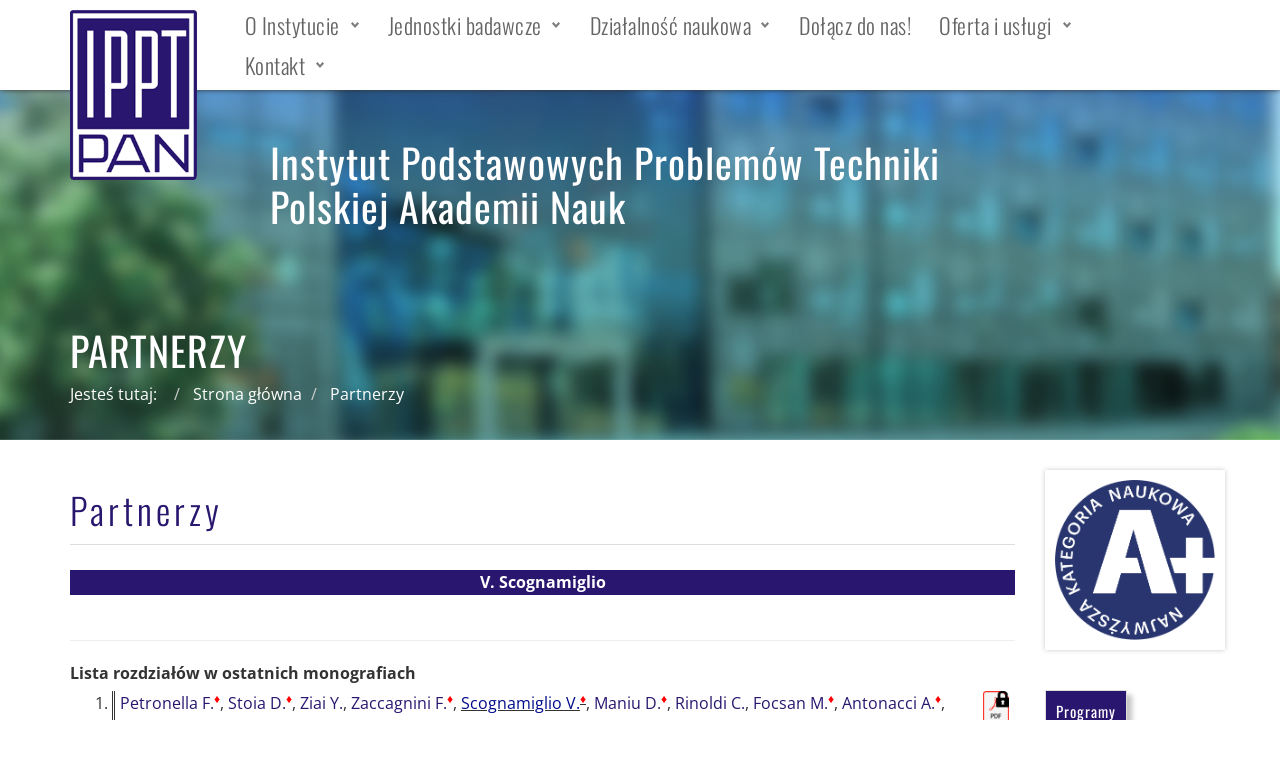

--- FILE ---
content_type: text/html; charset=utf-8
request_url: http://www.ippt.pan.pl/partnerzy/V.Scognamiglio,8584
body_size: 9426
content:
<!DOCTYPE html>
<html xmlns="http://www.w3.org/1999/xhtml" xml:lang="pl-pl" lang="pl-pl" dir="ltr" >
<head>
	<meta name="viewport" content="width=device-width, initial-scale=1.0, maximum-scale=3.0, user-scalable=yes"/>
	<meta name="HandheldFriendly" content="true" />
	<meta name="apple-mobile-web-app-capable" content="YES" />
	<base href="http://www.ippt.pan.pl/partnerzy/" />
	<meta http-equiv="content-type" content="text/html; charset=utf-8" />
	<title>Partnerzy - Instytut Podstawowych Problemów Techniki Polskiej Akademii Nauk</title>
	<link href="http://www.ippt.pan.pl/partnerzy?osoba=V.Scognamiglio,8584" rel="alternate" hreflang="pl-PL" />
	<link href="http://www.ippt.pan.pl/en/partners" rel="alternate" hreflang="en-GB" />
	<link href="/templates/ippt-animowany/favicon.ico" rel="shortcut icon" type="image/vnd.microsoft.icon" />
	<link href="//www.ippt.pan.pl/partnerzy" rel="canonical" />
	<link href="http://www.ippt.pan.pl/plugins/content/addtoany/addtoany.css" rel="stylesheet" type="text/css" />
	<link href="/plugins/system/jce/css/content.css?46ebf3db262b27c9e6f9c53b7e8a6d11" rel="stylesheet" type="text/css" />
	<link href="/templates/ippt-animowany/css/djmegamenu.css?4.3.4.pro" rel="stylesheet" type="text/css" />
	<link href="/modules/mod_djmegamenu/mobilethemes/light/djmobilemenu.css?4.3.4.pro" rel="stylesheet" type="text/css" />
	<link href="https://cdnjs.cloudflare.com/ajax/libs/animate.css/4.1.1/animate.compat.min.css" rel="stylesheet" type="text/css" />
	<link href="https://cdnjs.cloudflare.com/ajax/libs/font-awesome/4.7.0/css/font-awesome.min.css" rel="stylesheet" type="text/css" />
	<link href="/modules/mod_djmegamenu/assets/css/theme_override.min.css?4.3.4.pro" rel="stylesheet" type="text/css" />
	<style type="text/css">

 .cloaked_email span:before { content: attr(data-ep-a6a4c); } .cloaked_email span:after { content: attr(data-ep-b393b); } 
.dj-hideitem { display: none !important; }

		@media (min-width: 992px) { #dj-megamenu90mobile { display: none; } }
		@media (max-width: 991px) { #dj-megamenu90, #dj-megamenu90sticky, #dj-megamenu90placeholder { display: none !important; } }
	
	</style>
	<script type="application/json" class="joomla-script-options new">{"csrf.token":"cd2cfd0b1ad7ed1d574e157e6fc1d36b","system.paths":{"root":"","base":""},"rl_tabs":{"use_hash":1,"reload_iframes":0,"init_timeout":0,"urlscroll":0}}</script>
	<script src="https://static.addtoany.com/menu/page.js" type="text/javascript" defer="defer"></script>
	<script src="/media/jui/js/jquery.min.js?46ebf3db262b27c9e6f9c53b7e8a6d11" type="text/javascript"></script>
	<script src="/media/jui/js/jquery-noconflict.js?46ebf3db262b27c9e6f9c53b7e8a6d11" type="text/javascript"></script>
	<script src="/media/jui/js/jquery-migrate.min.js?46ebf3db262b27c9e6f9c53b7e8a6d11" type="text/javascript"></script>
	<script src="/media/system/js/core.js?46ebf3db262b27c9e6f9c53b7e8a6d11" type="text/javascript"></script>
	<script src="/media/tabs/js/script.min.js?v=8.3.1" type="text/javascript"></script>
	<script src="/media/jui/js/bootstrap.min.js?46ebf3db262b27c9e6f9c53b7e8a6d11" type="text/javascript"></script>
	<script src="/modules/mod_djmegamenu/assets/js/jquery.djmegamenu.min.js?4.3.4.pro" defer="defer" type="text/javascript"></script>
	<script src="/modules/mod_djmegamenu/assets/js/jquery.djmobilemenu.min.js?4.3.4.pro" defer="defer" type="text/javascript"></script>
	<script type="text/javascript">
window.a2a_config=window.a2a_config||{};a2a_config.callbacks=[];a2a_config.overlays=[];a2a_config.templates={};var a2a_config = a2a_config || {};
a2a_config.orientation = "up";
a2a_config.icon_color = "#29166f";jQuery(window).on('load',  function() {
				
			});
 window.RegularLabs=window.RegularLabs||{};window.RegularLabs.EmailProtector=window.RegularLabs.EmailProtector||{unCloak:function(e,g){document.querySelectorAll("."+e).forEach(function(a){var f="",c="";a.className=a.className.replace(" "+e,"");a.querySelectorAll("span").forEach(function(d){for(name in d.dataset)0===name.indexOf("epA")&&(f+=d.dataset[name]),0===name.indexOf("epB")&&(c=d.dataset[name]+c)});if(c){var b=a.nextElementSibling;b&&"script"===b.tagName.toLowerCase()&&b.parentNode.removeChild(b);b=f+c;g?(a.parentNode.href="mailto:"+b,a.parentNode.removeChild(a)):a.innerHTML=b}})}}; 
function do_nothing() { return; }
	</script>
	<link href="http://www.ippt.pan.pl/partnerzy?osoba=V.Scognamiglio,8584" rel="alternate" hreflang="x-default" />
	<link rel="preload" href="https://cdnjs.cloudflare.com/ajax/libs/animate.css/4.1.1/animate.compat.min.css" as="style">
	<link rel="preload" href="https://cdnjs.cloudflare.com/ajax/libs/font-awesome/4.7.0/css/font-awesome.min.css" as="style">

	<!-- <link rel="stylesheet" href="//maxcdn.bootstrapcdn.com/bootstrap/3.3.5/css/bootstrap.min.css"> -->
	<link rel="stylesheet" href="/templates/ippt-animowany/css/bootstrap.min.css">
        <link rel="stylesheet" href="/templates/ippt-animowany/css/animate.css">
	<link rel="stylesheet" type="text/css" href="/templates/ippt-animowany/template.css?v=07:46" />
	<!-- <script src="https://maxcdn.bootstrapcdn.com/bootstrap/3.3.7/js/bootstrap.min.js"></script> -->
	<script src="/templates/ippt-animowany/js/bootstrap.min.js"></script>
	<!-- <script src="/templates/ippt-animowany/js/parallax.min.js"></script> -->
        <script src="/templates/ippt-animowany/js/wow.js"></script>
	<script src="/templates/ippt-animowany/js/solmedia.js?v=07:46"></script>
	<!-- <link href="https://fonts.googleapis.com/css?family=Open+Sans:300,400,700|Oswald:300,400,700&subset=latin-ext" rel="stylesheet"> -->
	<link rel="stylesheet" href="/templates/ippt-animowany/css/fonts.googleapis.com.css">	
	<link rel="shortcut icon" href="/templates/ippt-animowany/favicon.png">
	        <script src="/templates/ippt-animowany/js/preload.js"></script>
	</head>
<body class="com_content view-article task- itemid-523 body__"><div class="dj-offcanvas-wrapper"><div class="dj-offcanvas-pusher"><div class="dj-offcanvas-pusher-in">
	<div id="preloader">
		<div id="preloader-img">
			<img src="/images/logo-ippt.png">
			<div class="gif-dots">
				<div class="gif-run-dot">&nbsp;</div>
				<div class="gif-run-dot">&nbsp;</div>
				<div class="gif-run-dot">&nbsp;</div>
				<div class="gif-run-dot">&nbsp;</div>
				<div class="gif-run-dot">&nbsp;</div>
				<div class="gif-run-dot">&nbsp;</div>
			</div>
		</div>		
	</div>
	<nav id="header" >
		<div id="" class="container">
			<div id="" class="row">
				<div id="logo" class="col-md-2 col-xs-6">
					<a href="/./"><img src="/images/logo-ippt.png" alt="Logo IPPT"></a>
				</div>
				<div id="menu" class="col-md-9 col-xs-3 col-xs-push-3 col-md-push-0">
					<div class="pull-right">
						<div class="dj-megamenu-wrapper" data-tmpl="ippt-animowany">
		<ul id="dj-megamenu90" class="dj-megamenu dj-megamenu-override dj-megamenu-wcag horizontalMenu  dj-fa-1" data-options='{"wrap":null,"animIn":"fadeInUp","animOut":"zoomOut","animSpeed":"fast","openDelay":"250","closeDelay":"250","event":"mouseenter","eventClose":"mouseleave","fixed":"0","offset":"0","theme":"override","direction":"ltr","wcag":"1","overlay":0}' data-trigger="991" role="menubar" aria-label="DJ-MegaMenu">
		<li class="dj-up itemid277 first parent" role="none"><a class="dj-up_a  "  aria-haspopup="true" aria-expanded="false" href="/o-instytucie"  role="menuitem"><span class="dj-drop" ><span class="title"><span class="name">O Instytucie</span></span><span class="arrow" aria-hidden="true"></span></span></a><div class="dj-subwrap  single_column subcols1" style=""><div class="dj-subwrap-in" style="width:200px;"><div class="dj-subcol" style="width:200px"><ul class="dj-submenu" role="menu" aria-label="O Instytucie"><li class="itemid288 first" role="none"><a href="/o-instytucie/kim-jestesmy"  role="menuitem"><span class="title"><span class="name">Kim jesteśmy?</span></span></a></li><li class="itemid289" role="none"><a href="/o-instytucie/misja"  role="menuitem"><span class="title"><span class="name">Misja</span></span></a></li><li class="itemid290 parent" role="none"><a class="dj-more "  aria-haspopup="true" aria-expanded="false" href="/o-instytucie/struktura-organizacyjna"  role="menuitem"><span class="title"><span class="name">Struktura organizacyjna</span></span><span class="arrow" aria-hidden="true"></span></a><div class="dj-subwrap  single_column subcols1" style=""><div class="dj-subwrap-in" style="width:200px;"><div class="dj-subcol" style="width:200px"><ul class="dj-submenu" role="menu" aria-label="Struktura organizacyjna"><li class="itemid306 first" role="none"><a href="/o-instytucie/struktura-organizacyjna/dyrekcja"  role="menuitem"><span class="title"><span class="name">Dyrekcja</span></span></a></li><li class="itemid307" role="none"><a href="/o-instytucie/struktura-organizacyjna/rada-naukowa"  role="menuitem"><span class="title"><span class="name">Rada Naukowa</span></span></a></li><li class="itemid309" role="none"><a href="/o-instytucie/struktura-organizacyjna/jednostki-badawcze"  role="menuitem"><span class="title"><span class="name">Jednostki badawcze</span></span></a></li><li class="itemid360" role="none"><a href="/o-instytucie/struktura-organizacyjna/wydawnictwa"  role="menuitem"><span class="title"><span class="name">Wydawnictwa</span></span></a></li><li class="itemid362" role="none"><a href="/o-instytucie/struktura-organizacyjna/biblioteka"  role="menuitem"><span class="title"><span class="name">Biblioteka</span></span></a></li><li class="itemid311" role="none"><a href="/o-instytucie/struktura-organizacyjna/zwiazki-zawodowe"  role="menuitem"><span class="title"><span class="name">Związki zawodowe</span></span></a></li><li class="itemid312" role="none"><a href="/o-instytucie/struktura-organizacyjna/schemat-organizacyjny"  role="menuitem"><span class="title"><span class="name">Schemat organizacyjny</span></span></a></li></ul></div></div></div></li><li class="itemid291" role="none"><a href="/kontakt/wyszukaj-pracownika"  role="menuitem"><span class="title"><span class="name">Pracownicy</span></span></a></li><li class="itemid292" role="none"><a href="/o-instytucie/siedziba"  role="menuitem"><span class="title"><span class="name">Siedziba</span></span></a></li><li class="itemid293 parent" role="none"><a class="dj-more "  aria-haspopup="true" aria-expanded="false" href="/o-instytucie/historia"  role="menuitem"><span class="title"><span class="name">Historia</span></span><span class="arrow" aria-hidden="true"></span></a><div class="dj-subwrap  single_column subcols1" style=""><div class="dj-subwrap-in" style="width:200px;"><div class="dj-subcol" style="width:200px"><ul class="dj-submenu" role="menu" aria-label="Historia"><li class="itemid325 first" role="none"><a href="/o-instytucie/historia/tak-powstawalismy"  role="menuitem"><span class="title"><span class="name">Tak powstawaliśmy</span></span></a></li><li class="itemid326" role="none"><a href="/o-instytucie/historia/zalozyciele"  role="menuitem"><span class="title"><span class="name">Założyciele</span></span></a></li><li class="itemid327" role="none"><a href="/o-instytucie/historia/kalendarium"  role="menuitem"><span class="title"><span class="name">Kalendarium</span></span></a></li><li class="itemid328" role="none"><a href="/o-instytucie/historia/wladze-instytutu"  role="menuitem"><span class="title"><span class="name">Władze Instytutu</span></span></a></li><li class="itemid571" role="none"><a href="/o-instytucie/historia/mistrzowie-ippt-pan"  role="menuitem"><span class="title"><span class="name">Mistrzowie IPPT PAN</span></span></a></li><li class="itemid331" role="none"><a href="/o-instytucie/historia/profesorowie"  role="menuitem"><span class="title"><span class="name">Profesorowie</span></span></a></li><li class="itemid332" role="none"><a href="/o-instytucie/historia/instytucje-powstale-z-ippt-pan"  role="menuitem"><span class="title"><span class="name">Instytucje powstałe z IPPT PAN</span></span></a></li><li class="itemid1158" role="none"><a href="/o-instytucie/historia/galeria-zdjec-historycznych"  role="menuitem"><span class="title"><span class="name">Galeria zdjęć historycznych</span></span></a></li><li class="itemid1187" role="none"><a href="/o-instytucie/historia/galeria-70-lecia"  role="menuitem"><span class="title"><span class="name">Galeria 70-lecia</span></span></a></li></ul></div></div></div></li><li class="itemid294" role="none"><a href="/o-instytucie/akty-prawne"  role="menuitem"><span class="title"><span class="name">Akty prawne</span></span></a></li><li class="itemid295" role="none"><a href="/o-instytucie/ippt-pan-w-mediach"  role="menuitem"><span class="title"><span class="name">IPPT PAN w mediach</span></span></a></li><li class="itemid296" role="none"><a href="/o-instytucie/galeria-zdjec"  role="menuitem"><span class="title"><span class="name">Galeria zdjęć</span></span></a></li><li class="itemid1195" role="none"><a href="/o-instytucie/dla-mediow"  role="menuitem"><span class="title"><span class="name">Dla mediów</span></span></a></li></ul></div></div></div></li><li class="dj-up itemid790 parent" role="none"><a class="dj-up_a  "  aria-haspopup="true" aria-expanded="false" href="/jednostki-badawcze"  role="menuitem"><span class="dj-drop" ><span class="title"><span class="name">Jednostki badawcze</span></span><span class="arrow" aria-hidden="true"></span></span></a><div class="dj-subwrap  single_column subcols1" style=""><div class="dj-subwrap-in" style="width:200px;"><div class="dj-subcol" style="width:200px"><ul class="dj-submenu" role="menu" aria-label="Jednostki badawcze"><li class="itemid799 first" role="none"><a href="/jednostki-badawcze/zbimm"  role="menuitem"><span class="title"><span class="name">Zakład Biosystemów i Miękkiej Materii</span></span></a></li><li class="itemid800" role="none"><a href="/jednostki-badawcze/ziino"  role="menuitem"><span class="title"><span class="name">Zakład Informatyki i Nauk Obliczeniowych</span></span></a></li><li class="itemid801" role="none"><a href="/jednostki-badawcze/zmd"  role="menuitem"><span class="title"><span class="name">Zakład Mechaniki Doświadczalnej</span></span></a></li><li class="itemid802" role="none"><a href="/jednostki-badawcze/zmm"  role="menuitem"><span class="title"><span class="name">Zakład Mechaniki Materiałów</span></span></a></li><li class="itemid803" role="none"><a href="/jednostki-badawcze/zti"  role="menuitem"><span class="title"><span class="name">Zakład Technologii Inteligentnych</span></span></a></li><li class="itemid804" role="none"><a href="/jednostki-badawcze/ztocin"  role="menuitem"><span class="title"><span class="name">Zakład Teorii Ośrodków Ciągłych i Nanostruktur</span></span></a></li><li class="itemid805" role="none"><a href="/jednostki-badawcze/zu"  role="menuitem"><span class="title"><span class="name">Zakład Ultradźwięków</span></span></a></li><li class="itemid806" role="none"><a href="/jednostki-badawcze/sppib"  role="menuitem"><span class="title"><span class="name">Samodzielna Pracownia Polimerów i Biomateriałów</span></span></a></li><li class="itemid824" role="none"><a href="/kontakt/wyszukaj-pracownika"  role="menuitem"><span class="title"><span class="name">Wyszukaj pracownika</span></span></a></li></ul></div></div></div></li><li class="dj-up itemid278 parent" role="none"><a class="dj-up_a  "  aria-haspopup="true" aria-expanded="false" href="/dzialalnosc-naukowa"  role="menuitem"><span class="dj-drop" ><span class="title"><span class="name">Działalność naukowa</span></span><span class="arrow" aria-hidden="true"></span></span></a><div class="dj-subwrap  single_column subcols1" style=""><div class="dj-subwrap-in" style="width:200px;"><div class="dj-subcol" style="width:200px"><ul class="dj-submenu" role="menu" aria-label="Działalność naukowa"><li class="itemid355 first" role="none"><a href="/dzialalnosc-naukowa/badania"  role="menuitem"><span class="title"><span class="name">Badania</span></span></a></li><li class="itemid356" role="none"><a href="/dzialalnosc-naukowa/osiagniecia"  role="menuitem"><span class="title"><span class="name">Osiągnięcia</span></span></a></li><li class="itemid357" role="none"><a href="/dzialalnosc-naukowa/wspolpraca-naukowa"  role="menuitem"><span class="title"><span class="name">Współpraca naukowa</span></span></a></li><li class="itemid623" role="none"><a href="/dzialalnosc-naukowa/nauka-dla-gospodarki"  role="menuitem"><span class="title"><span class="name">Nauka dla gospodarki</span></span></a></li><li class="itemid361" role="none"><a href="/dzialalnosc-naukowa/ksztalcenie-doktorantow"  role="menuitem"><span class="title"><span class="name">Kształcenie doktorantów</span></span></a></li><li class="itemid358" role="none"><a href="/dzialalnosc-naukowa/wyklady-i-seminaria"  role="menuitem"><span class="title"><span class="name">Wykłady i seminaria</span></span></a></li><li class="itemid359" role="none"><a href="/dzialalnosc-naukowa/konferencje"  role="menuitem"><span class="title"><span class="name">Konferencje</span></span></a></li><li class="itemid363" role="none"><a href="/dzialalnosc-naukowa/popularyzacja-nauki"  role="menuitem"><span class="title"><span class="name">Popularyzacja nauki</span></span></a></li></ul></div></div></div></li><li class="dj-up itemid280" role="none"><a class="dj-up_a  " href="/dolacz-do-nas"  role="menuitem"><span ><span class="title"><span class="name">Dołącz do nas!</span></span></span></a></li><li class="dj-up itemid279 parent" role="none"><a class="dj-up_a  "  aria-haspopup="true" aria-expanded="false" href="/oferta-uslugi"  role="menuitem"><span class="dj-drop" ><span class="title"><span class="name">Oferta i usługi</span></span><span class="arrow" aria-hidden="true"></span></span></a><div class="dj-subwrap  single_column subcols1" style=""><div class="dj-subwrap-in" style="width:200px;"><div class="dj-subcol" style="width:200px"><ul class="dj-submenu" role="menu" aria-label="Oferta i usługi"><li class="itemid369 first" role="none"><a href="/oferta-uslugi/oferta-dla-przemyslu"  role="menuitem"><span class="title"><span class="name">Oferta dla przemysłu</span></span></a></li><li class="itemid370" role="none"><a href="https://culippt.pl/" target="_blank"  role="menuitem"><span class="title"><span class="name">Centrum Usług Laboratoryjnych</span></span></a></li><li class="itemid371" role="none"><a href="/oferta-uslugi/aparatura"  role="menuitem"><span class="title"><span class="name">Aparatura</span></span></a></li><li class="itemid970" role="none"><a href="/oferta-uslugi/zarzadzanie-jakoscia"  role="menuitem"><span class="title"><span class="name">Zarządzanie jakością</span></span></a></li><li class="itemid373" role="none"><a href="https://wydawnictwa.ippt.pan.pl/"  role="menuitem"><span class="title"><span class="name">Księgarnia IPPT PAN</span></span></a></li><li class="itemid1035" role="none"><a href="https://cpbue.ippt.pan.pl/"  role="menuitem"><span class="title"><span class="name">Centrum Projektów Badawczych UE</span></span></a></li><li class="itemid656 parent" role="none"><a class="dj-more "  aria-haspopup="true" aria-expanded="false" href="/oferta-uslugi/pokoje-i-sale"  role="menuitem"><span class="title"><span class="name">Pokoje i sale (rezerwacja)</span></span><span class="arrow" aria-hidden="true"></span></a><div class="dj-subwrap  single_column subcols1" style=""><div class="dj-subwrap-in" style="width:200px;"><div class="dj-subcol" style="width:200px"><ul class="dj-submenu" role="menu" aria-label="Pokoje i sale (rezerwacja)"><li class="itemid374 first" role="none"><a href="/oferta-uslugi/pokoje-i-sale/pokoje-goscinne"  role="menuitem"><span class="title"><span class="name">Pokoje gościnne</span></span></a></li><li class="itemid375" role="none"><a href="/oferta-uslugi/pokoje-i-sale/rezerwacja-sal"  role="menuitem"><span class="title"><span class="name">Rezerwacja sal (seminaryjnych i Auli)</span></span></a></li></ul></div></div></div></li><li class="itemid614" role="none"><a href="http://bip.ippt.pan.pl/zamowienia-publiczne"  role="menuitem"><span class="title"><span class="name">Zamówienia Publiczne</span></span></a></li><li class="itemid612" role="none"><a href="http://bip.ippt.pan.pl/oferty-pracy/aktualne"  role="menuitem"><span class="title"><span class="name">Oferty pracy</span></span></a></li></ul></div></div></div></li><li class="dj-up itemid281 parent" role="none"><a class="dj-up_a  "  aria-haspopup="true" aria-expanded="false" href="/kontakt"  role="menuitem"><span class="dj-drop" ><span class="title"><span class="name">Kontakt</span></span><span class="arrow" aria-hidden="true"></span></span></a><div class="dj-subwrap  single_column subcols1" style=""><div class="dj-subwrap-in" style="width:200px;"><div class="dj-subcol" style="width:200px"><ul class="dj-submenu" role="menu" aria-label="Kontakt"><li class="itemid376 first" role="none"><a href="/kontakt/ippt-pan"  role="menuitem"><span class="title"><span class="name">IPPT PAN</span></span></a></li><li class="itemid378" role="none"><a href="/o-instytucie/struktura-organizacyjna/wydawnictwa"  role="menuitem"><span class="title"><span class="name">Wydawnictwa</span></span></a></li><li class="itemid835" role="none"><a href="/o-instytucie/struktura-organizacyjna/biblioteka"  role="menuitem"><span class="title"><span class="name">Biblioteka</span></span></a></li><li class="itemid836 parent" role="none"><a class="dj-more "  aria-haspopup="true" aria-expanded="false" href="/oferta-uslugi/pokoje-i-sale"  role="menuitem"><span class="title"><span class="name">Pokoje i sale (rezerwacja)</span></span><span class="arrow" aria-hidden="true"></span></a><div class="dj-subwrap  single_column subcols1" style=""><div class="dj-subwrap-in" style="width:200px;"><div class="dj-subcol" style="width:200px"><ul class="dj-submenu" role="menu" aria-label="Pokoje i sale (rezerwacja)"><li class="itemid379 first" role="none"><a href="/oferta-uslugi/pokoje-i-sale/pokoje-goscinne"  role="menuitem"><span class="title"><span class="name">Pokoje gościnne</span></span></a></li><li class="itemid380" role="none"><a href="/oferta-uslugi/pokoje-i-sale/rezerwacja-sal"  role="menuitem"><span class="title"><span class="name">Rezerwacja sal (seminaryjnych i Auli)</span></span></a></li></ul></div></div></div></li><li class="itemid382" role="none"><a href="/kontakt/wyszukaj-pracownika"  role="menuitem"><span class="title"><span class="name">Wyszukaj pracownika</span></span></a></li></ul></div></div></div></li></ul>
			<div id="dj-megamenu90mobile" class="dj-megamenu-accordion dj-megamenu-accordion-light dj-pos-absolute  dj-align-right ">
	<a href="#" class="dj-mobile-open-btn" aria-label="Open mobile menu"><span class="fa fa-bars" aria-hidden="true"></span></a>	<div class="dj-accordion dj-accordion-light ">
		<div class="dj-accordion-in">
			<ul class="dj-mobile-nav dj-mobile-light " role="menubar">
<li class="dj-mobileitem itemid-277 deeper parent" role="none"><a  aria-haspopup="true" aria-expanded="false" href="/o-instytucie"  role="menuitem"><span class="title"><span class="name">O Instytucie</span></span><span class="arrow" aria-hidden="true"></span></a><ul class="dj-mobile-nav-child"><li class="dj-mobileitem itemid-288" role="none"><a href="/o-instytucie/kim-jestesmy"  role="menuitem"><span class="title"><span class="name">Kim jesteśmy?</span></span></a></li><li class="dj-mobileitem itemid-289" role="none"><a href="/o-instytucie/misja"  role="menuitem"><span class="title"><span class="name">Misja</span></span></a></li><li class="dj-mobileitem itemid-290 deeper parent" role="none"><a  aria-haspopup="true" aria-expanded="false" href="/o-instytucie/struktura-organizacyjna"  role="menuitem"><span class="title"><span class="name">Struktura organizacyjna</span></span><span class="arrow" aria-hidden="true"></span></a><ul class="dj-mobile-nav-child"><li class="dj-mobileitem itemid-306" role="none"><a href="/o-instytucie/struktura-organizacyjna/dyrekcja"  role="menuitem"><span class="title"><span class="name">Dyrekcja</span></span></a></li><li class="dj-mobileitem itemid-307" role="none"><a href="/o-instytucie/struktura-organizacyjna/rada-naukowa"  role="menuitem"><span class="title"><span class="name">Rada Naukowa</span></span></a></li><li class="dj-mobileitem itemid-309" role="none"><a href="/o-instytucie/struktura-organizacyjna/jednostki-badawcze"  role="menuitem"><span class="title"><span class="name">Jednostki badawcze</span></span></a></li><li class="dj-mobileitem itemid-360" role="none"><a href="/o-instytucie/struktura-organizacyjna/wydawnictwa"  role="menuitem"><span class="title"><span class="name">Wydawnictwa</span></span></a></li><li class="dj-mobileitem itemid-362" role="none"><a href="/o-instytucie/struktura-organizacyjna/biblioteka"  role="menuitem"><span class="title"><span class="name">Biblioteka</span></span></a></li><li class="dj-mobileitem itemid-311" role="none"><a href="/o-instytucie/struktura-organizacyjna/zwiazki-zawodowe"  role="menuitem"><span class="title"><span class="name">Związki zawodowe</span></span></a></li><li class="dj-mobileitem itemid-312" role="none"><a href="/o-instytucie/struktura-organizacyjna/schemat-organizacyjny"  role="menuitem"><span class="title"><span class="name">Schemat organizacyjny</span></span></a></li></ul></li><li class="dj-mobileitem itemid-291" role="none"><a href="/kontakt/wyszukaj-pracownika"  role="menuitem"><span class="title"><span class="name">Pracownicy</span></span></a></li><li class="dj-mobileitem itemid-292" role="none"><a href="/o-instytucie/siedziba"  role="menuitem"><span class="title"><span class="name">Siedziba</span></span></a></li><li class="dj-mobileitem itemid-293 deeper parent" role="none"><a  aria-haspopup="true" aria-expanded="false" href="/o-instytucie/historia"  role="menuitem"><span class="title"><span class="name">Historia</span></span><span class="arrow" aria-hidden="true"></span></a><ul class="dj-mobile-nav-child"><li class="dj-mobileitem itemid-325" role="none"><a href="/o-instytucie/historia/tak-powstawalismy"  role="menuitem"><span class="title"><span class="name">Tak powstawaliśmy</span></span></a></li><li class="dj-mobileitem itemid-326" role="none"><a href="/o-instytucie/historia/zalozyciele"  role="menuitem"><span class="title"><span class="name">Założyciele</span></span></a></li><li class="dj-mobileitem itemid-327" role="none"><a href="/o-instytucie/historia/kalendarium"  role="menuitem"><span class="title"><span class="name">Kalendarium</span></span></a></li><li class="dj-mobileitem itemid-328" role="none"><a href="/o-instytucie/historia/wladze-instytutu"  role="menuitem"><span class="title"><span class="name">Władze Instytutu</span></span></a></li><li class="dj-mobileitem itemid-571" role="none"><a href="/o-instytucie/historia/mistrzowie-ippt-pan"  role="menuitem"><span class="title"><span class="name">Mistrzowie IPPT PAN</span></span></a></li><li class="dj-mobileitem itemid-331" role="none"><a href="/o-instytucie/historia/profesorowie"  role="menuitem"><span class="title"><span class="name">Profesorowie</span></span></a></li><li class="dj-mobileitem itemid-332" role="none"><a href="/o-instytucie/historia/instytucje-powstale-z-ippt-pan"  role="menuitem"><span class="title"><span class="name">Instytucje powstałe z IPPT PAN</span></span></a></li><li class="dj-mobileitem itemid-1158" role="none"><a href="/o-instytucie/historia/galeria-zdjec-historycznych"  role="menuitem"><span class="title"><span class="name">Galeria zdjęć historycznych</span></span></a></li><li class="dj-mobileitem itemid-1187" role="none"><a href="/o-instytucie/historia/galeria-70-lecia"  role="menuitem"><span class="title"><span class="name">Galeria 70-lecia</span></span></a></li></ul></li><li class="dj-mobileitem itemid-294" role="none"><a href="/o-instytucie/akty-prawne"  role="menuitem"><span class="title"><span class="name">Akty prawne</span></span></a></li><li class="dj-mobileitem itemid-295" role="none"><a href="/o-instytucie/ippt-pan-w-mediach"  role="menuitem"><span class="title"><span class="name">IPPT PAN w mediach</span></span></a></li><li class="dj-mobileitem itemid-296" role="none"><a href="/o-instytucie/galeria-zdjec"  role="menuitem"><span class="title"><span class="name">Galeria zdjęć</span></span></a></li><li class="dj-mobileitem itemid-1195" role="none"><a href="/o-instytucie/dla-mediow"  role="menuitem"><span class="title"><span class="name">Dla mediów</span></span></a></li></ul></li><li class="dj-mobileitem itemid-790 deeper parent" role="none"><a  aria-haspopup="true" aria-expanded="false" href="/jednostki-badawcze"  role="menuitem"><span class="title"><span class="name">Jednostki badawcze</span></span><span class="arrow" aria-hidden="true"></span></a><ul class="dj-mobile-nav-child"><li class="dj-mobileitem itemid-799" role="none"><a href="/jednostki-badawcze/zbimm"  role="menuitem"><span class="title"><span class="name">Zakład Biosystemów i Miękkiej Materii</span></span></a></li><li class="dj-mobileitem itemid-800" role="none"><a href="/jednostki-badawcze/ziino"  role="menuitem"><span class="title"><span class="name">Zakład Informatyki i Nauk Obliczeniowych</span></span></a></li><li class="dj-mobileitem itemid-801" role="none"><a href="/jednostki-badawcze/zmd"  role="menuitem"><span class="title"><span class="name">Zakład Mechaniki Doświadczalnej</span></span></a></li><li class="dj-mobileitem itemid-802" role="none"><a href="/jednostki-badawcze/zmm"  role="menuitem"><span class="title"><span class="name">Zakład Mechaniki Materiałów</span></span></a></li><li class="dj-mobileitem itemid-803" role="none"><a href="/jednostki-badawcze/zti"  role="menuitem"><span class="title"><span class="name">Zakład Technologii Inteligentnych</span></span></a></li><li class="dj-mobileitem itemid-804" role="none"><a href="/jednostki-badawcze/ztocin"  role="menuitem"><span class="title"><span class="name">Zakład Teorii Ośrodków Ciągłych i Nanostruktur</span></span></a></li><li class="dj-mobileitem itemid-805" role="none"><a href="/jednostki-badawcze/zu"  role="menuitem"><span class="title"><span class="name">Zakład Ultradźwięków</span></span></a></li><li class="dj-mobileitem itemid-806" role="none"><a href="/jednostki-badawcze/sppib"  role="menuitem"><span class="title"><span class="name">Samodzielna Pracownia Polimerów i Biomateriałów</span></span></a></li><li class="dj-mobileitem itemid-824" role="none"><a href="/kontakt/wyszukaj-pracownika"  role="menuitem"><span class="title"><span class="name">Wyszukaj pracownika</span></span></a></li></ul></li><li class="dj-mobileitem itemid-278 deeper parent" role="none"><a  aria-haspopup="true" aria-expanded="false" href="/dzialalnosc-naukowa"  role="menuitem"><span class="title"><span class="name">Działalność naukowa</span></span><span class="arrow" aria-hidden="true"></span></a><ul class="dj-mobile-nav-child"><li class="dj-mobileitem itemid-355" role="none"><a href="/dzialalnosc-naukowa/badania"  role="menuitem"><span class="title"><span class="name">Badania</span></span></a></li><li class="dj-mobileitem itemid-356" role="none"><a href="/dzialalnosc-naukowa/osiagniecia"  role="menuitem"><span class="title"><span class="name">Osiągnięcia</span></span></a></li><li class="dj-mobileitem itemid-357" role="none"><a href="/dzialalnosc-naukowa/wspolpraca-naukowa"  role="menuitem"><span class="title"><span class="name">Współpraca naukowa</span></span></a></li><li class="dj-mobileitem itemid-623" role="none"><a href="/dzialalnosc-naukowa/nauka-dla-gospodarki"  role="menuitem"><span class="title"><span class="name">Nauka dla gospodarki</span></span></a></li><li class="dj-mobileitem itemid-361" role="none"><a href="/dzialalnosc-naukowa/ksztalcenie-doktorantow"  role="menuitem"><span class="title"><span class="name">Kształcenie doktorantów</span></span></a></li><li class="dj-mobileitem itemid-358" role="none"><a href="/dzialalnosc-naukowa/wyklady-i-seminaria"  role="menuitem"><span class="title"><span class="name">Wykłady i seminaria</span></span></a></li><li class="dj-mobileitem itemid-359" role="none"><a href="/dzialalnosc-naukowa/konferencje"  role="menuitem"><span class="title"><span class="name">Konferencje</span></span></a></li><li class="dj-mobileitem itemid-363" role="none"><a href="/dzialalnosc-naukowa/popularyzacja-nauki"  role="menuitem"><span class="title"><span class="name">Popularyzacja nauki</span></span></a></li></ul></li><li class="dj-mobileitem itemid-280" role="none"><a href="/dolacz-do-nas"  role="menuitem"><span class="title"><span class="name">Dołącz do nas!</span></span></a></li><li class="dj-mobileitem itemid-279 deeper parent" role="none"><a  aria-haspopup="true" aria-expanded="false" href="/oferta-uslugi"  role="menuitem"><span class="title"><span class="name">Oferta i usługi</span></span><span class="arrow" aria-hidden="true"></span></a><ul class="dj-mobile-nav-child"><li class="dj-mobileitem itemid-369" role="none"><a href="/oferta-uslugi/oferta-dla-przemyslu"  role="menuitem"><span class="title"><span class="name">Oferta dla przemysłu</span></span></a></li><li class="dj-mobileitem itemid-370" role="none"><a href="https://culippt.pl/" target="_blank"  role="menuitem"><span class="title"><span class="name">Centrum Usług Laboratoryjnych</span></span></a></li><li class="dj-mobileitem itemid-371" role="none"><a href="/oferta-uslugi/aparatura"  role="menuitem"><span class="title"><span class="name">Aparatura</span></span></a></li><li class="dj-mobileitem itemid-970" role="none"><a href="/oferta-uslugi/zarzadzanie-jakoscia"  role="menuitem"><span class="title"><span class="name">Zarządzanie jakością</span></span></a></li><li class="dj-mobileitem itemid-373" role="none"><a href="https://wydawnictwa.ippt.pan.pl/"  role="menuitem"><span class="title"><span class="name">Księgarnia IPPT PAN</span></span></a></li><li class="dj-mobileitem itemid-1035" role="none"><a href="https://cpbue.ippt.pan.pl/"  role="menuitem"><span class="title"><span class="name">Centrum Projektów Badawczych UE</span></span></a></li><li class="dj-mobileitem itemid-656 deeper parent" role="none"><a  aria-haspopup="true" aria-expanded="false" href="/oferta-uslugi/pokoje-i-sale"  role="menuitem"><span class="title"><span class="name">Pokoje i sale (rezerwacja)</span></span><span class="arrow" aria-hidden="true"></span></a><ul class="dj-mobile-nav-child"><li class="dj-mobileitem itemid-374" role="none"><a href="/oferta-uslugi/pokoje-i-sale/pokoje-goscinne"  role="menuitem"><span class="title"><span class="name">Pokoje gościnne</span></span></a></li><li class="dj-mobileitem itemid-375" role="none"><a href="/oferta-uslugi/pokoje-i-sale/rezerwacja-sal"  role="menuitem"><span class="title"><span class="name">Rezerwacja sal (seminaryjnych i Auli)</span></span></a></li></ul></li><li class="dj-mobileitem itemid-614" role="none"><a href="http://bip.ippt.pan.pl/zamowienia-publiczne"  role="menuitem"><span class="title"><span class="name">Zamówienia Publiczne</span></span></a></li><li class="dj-mobileitem itemid-612" role="none"><a href="http://bip.ippt.pan.pl/oferty-pracy/aktualne"  role="menuitem"><span class="title"><span class="name">Oferty pracy</span></span></a></li></ul></li><li class="dj-mobileitem itemid-281 deeper parent" role="none"><a  aria-haspopup="true" aria-expanded="false" href="/kontakt"  role="menuitem"><span class="title"><span class="name">Kontakt</span></span><span class="arrow" aria-hidden="true"></span></a><ul class="dj-mobile-nav-child"><li class="dj-mobileitem itemid-376" role="none"><a href="/kontakt/ippt-pan"  role="menuitem"><span class="title"><span class="name">IPPT PAN</span></span></a></li><li class="dj-mobileitem itemid-378" role="none"><a href="/o-instytucie/struktura-organizacyjna/wydawnictwa"  role="menuitem"><span class="title"><span class="name">Wydawnictwa</span></span></a></li><li class="dj-mobileitem itemid-835" role="none"><a href="/o-instytucie/struktura-organizacyjna/biblioteka"  role="menuitem"><span class="title"><span class="name">Biblioteka</span></span></a></li><li class="dj-mobileitem itemid-836 deeper parent" role="none"><a  aria-haspopup="true" aria-expanded="false" href="/oferta-uslugi/pokoje-i-sale"  role="menuitem"><span class="title"><span class="name">Pokoje i sale (rezerwacja)</span></span><span class="arrow" aria-hidden="true"></span></a><ul class="dj-mobile-nav-child"><li class="dj-mobileitem itemid-379" role="none"><a href="/oferta-uslugi/pokoje-i-sale/pokoje-goscinne"  role="menuitem"><span class="title"><span class="name">Pokoje gościnne</span></span></a></li><li class="dj-mobileitem itemid-380" role="none"><a href="/oferta-uslugi/pokoje-i-sale/rezerwacja-sal"  role="menuitem"><span class="title"><span class="name">Rezerwacja sal (seminaryjnych i Auli)</span></span></a></li></ul></li><li class="dj-mobileitem itemid-382" role="none"><a href="/kontakt/wyszukaj-pracownika"  role="menuitem"><span class="title"><span class="name">Wyszukaj pracownika</span></span></a></li></ul></li></ul>
		</div>
	</div>
</div>	</div>
					</div>
				</div>
				<div id="top-right" class="col-md-1 col-xs-3 col-xs-pull-3 col-md-pull-0">
					<div class="pull-right flex">
						
					</div>
				</div>
				
			</div>
		</div>
	</nav>
	<div class="odstep"></div>
		<div id="tlo" 
			>
		<div class="container">
			<h2>Instytut Podstawowych Problemów Techniki<br>Polskiej Akademii Nauk</h2>
			<h1>
						Partnerzy			</h1>
			<div aria-label="Okruszki" role="navigation">
	<ul itemscope itemtype="https://schema.org/BreadcrumbList" class="breadcrumb">
					<li>
				Jesteś tutaj: &#160;
			</li>
		
						<li itemprop="itemListElement" itemscope itemtype="https://schema.org/ListItem">
											<a itemprop="item" href="/" class="pathway"><span itemprop="name">Strona główna</span></a>
					
											<span class="divider">
							<img src="/media/system/images/arrow.png" alt="" />						</span>
										<meta itemprop="position" content="1">
				</li>
							<li itemprop="itemListElement" itemscope itemtype="https://schema.org/ListItem" class="active">
					<span itemprop="name">
						Partnerzy					</span>
					<meta itemprop="position" content="2">
				</li>
				</ul>
</div>

		</div>
	</div>
        
	<section id="podstrona" >
		<div id="" class="container">
			<div id="" class="row">
				<div id="trescPodstrona" class="col-md-10">
					<div id="system-message-container">
	</div>
<div class="item-page" itemscope itemtype="https://schema.org/Article">
	<meta itemprop="inLanguage" content="pl-PL" />
	
		
			<div class="page-header">
		<h2 itemprop="headline">
			Partnerzy		</h2>
							</div>
					
		
	
	
		
								<div itemprop="articleBody">
		<p><p><style>
.gwiazdka {
	bottom: 2px;
	position: relative;
	width: 16px;
}
.pub-info {
	color: red;
	font-weight: bold;
	margin-bottom: 1.67em;
}
.nazwa-czasopisma {
	text-transform: uppercase;
}
.nota-img {
	bottom: 2px;
	padding-left: 5px;
	position: relative;
}
.nota-txt {
	display: none;
	position: relative;
	background-color: #d6e0f5; 
	box-shadow: 0px 8px 16px 0px rgba(0,0,0,0.2);
	right: 1%;
	padding: 16px;
	margin-left: 25px;
	min-width: 520px;
	text-align: justify;
	border-radius: 4px;
}
.nota:hover > .nota-img + .nota-txt {
	display: block;
}
@media only screen and (max-width: 700px){
	.nota {
		display: none;
	}
	td .fixable {
		display: table-row;
	}
}</style></p>

<table style="background-color: #29166f;" width="100%">
				<tr><td align="center">
					<span style="color: white;"><strong> <span class="nazwa-upper">V. Scognamiglio</span></strong></td></tr></table><br/>
			<table width="100%">
				<tr><td valign=top>
				<div style="margin-left:20px;">
			<table><tr><td></td></tr></table></div></td></tr></table><hr /><strong>Lista rozdziałów w&nbsp;ostatnich monografiach</strong><div style="margin-left:20px;">
				<table style="border-style:none; border-spacing:5px; border-collapse:separate;" width=100% cellpadding="1px"><tr>
					<td align="right" valign="top" width="20px" style="border-right-style:double;">
						1.&nbsp;<br/>
					</td>
					<td valign="top"><a href="/partnerzy/FrancescaPetronella,6657">Petronella F.<span style="color:red;" title="inna afiliacja"><sup>&diams;</sup></span></a>, <a href="/partnerzy/D.Stoia,8582">Stoia D.<span style="color:red;" title="inna afiliacja"><sup>&diams;</sup></span></a>, <a href="/pracownicy/yziai">Ziai Y.</a>, <a href="/partnerzy/F.Zaccagnini,8583">Zaccagnini F.<span style="color:red;" title="inna afiliacja"><sup>&diams;</sup></span></a>, <u><span style="color:#000B8A">Scognamiglio V.<span style="color:red;" title="inna afiliacja"><sup>&diams;</sup></span></span></u>, <a href="/partnerzy/D.Maniu,8585">Maniu D.<span style="color:red;" title="inna afiliacja"><sup>&diams;</sup></span></a>, <a href="/pracownicy/crinoldi">Rinoldi C.</a>, <a href="/partnerzy/M.Focsan,6654">Focsan M.<span style="color:red;" title="inna afiliacja"><sup>&diams;</sup></span></a>, <a href="/partnerzy/A.Antonacci,8586">Antonacci A.<span style="color:red;" title="inna afiliacja"><sup>&diams;</sup></span></a>, <a href="/pracownicy/fpierini">Pierini F.</a>, <a href="/partnerzy/L.DeSio,5548">De Sio L.<span style="color:red;" title="Sapienza University of Rome (IT)"><sup>&diams;</sup></span></a>, <i>Novel Optical Materials</i>, rozdział: <i><u>Chapter 6: Plasmonic-based Biosensors for the Rapid Detection of Harmful Pathogens</u></i>, World Scientific, 1, pp.155-194, <strong>2023</strong></td><td valign=top><img src="/images/pdf_icon_locked.png" height="32px"></td></tr></table></div><script src='/code-dk/strona-indywidualna/person.js'></script>
<p id='person' style='display: none;'>V.Scognamiglio</p></p> 	</div>

	
							</div>
					<button onclick="goTop()" id="goTopButton" title="powrót do góry">&#10148;</button> <!-- RS -->
				</div>
								<div id="right-col" class="col-md-2">
							<div class="moduletable loga">
						

<div class="custom loga"  >
	<div class="aplus"><a href="/ippt-kategoria-a-plus"><img src="/images/loga/A_plus_PL.png" alt="Kategoria A Plus" /></a></div></div>
		</div>
			<div class="moduletable loga">
						

<div class="custom loga"  >
	

<!-- START: Tabs -->
<div class="rl_tabs nn_tabs outline_handles outline_content top align_left" role="presentation">
<!--googleoff: index-->
<a id="rl_tabs-scrollto_1" class="anchor rl_tabs-scroll nn_tabs-scroll"></a>
<ul class="nav nav-tabs" id="set-rl_tabs-1" role="tablist">
<li class="rl_tabs-tab nn_tabs-tab nav-item active" ><a href="#programy" class="rl_tabs-toggle nn_tabs-toggle nav-link" id="tab-programy" data-toggle="tab" data-id="programy" role="tab" aria-controls="programy" aria-selected="true"><span class="rl_tabs-toggle-inner nn_tabs-toggle-inner">Programy</span></a></li>
<li class="rl_tabs-tab nn_tabs-tab nav-item" ><a href="#konferencje" class="rl_tabs-toggle nn_tabs-toggle nav-link" id="tab-konferencje" data-toggle="tab" data-id="konferencje" role="tab" aria-controls="konferencje" aria-selected="false"><span class="rl_tabs-toggle-inner nn_tabs-toggle-inner">Konferencje</span></a></li>
</ul>
<!--googleon: index-->
<div class="tab-content">
<div class="tab-pane rl_tabs-pane nn_tabs-pane active" id="programy" role="tabpanel" aria-labelledby="tab-programy">
<h3 class="rl_tabs-title nn_tabs-title">
<a id="anchor-programy" class="anchor"></a>
Programy</h3>
<p>		<div class="moduletable">
						

<div class="custom"  >
	<p><a href="/programy/ippt-strategia-hr"><img src="/images/loga/hr2.jpg" alt="HR Excellence in Research" /></a></p>
<p><a href="/programy/wspolpraca-z-ue"><img src="/images/loga/logo_UE.jpg" alt="Unia Europejska" /></a></p>
<p class="kafelek"><a href="/dzialalnosc-naukowa/badania#granty">Projekty</a></p>
<p><a href="/dzialalnosc-naukowa/nauka-dla-gospodarki#przykladowe-projekty-badawczo-rozwojowe-ncbr"><img src="/images/projekty/logo_ncbr.png" alt="NCBiR" /></a></p>
<p><a href="/dzialalnosc-naukowa/ksztalcenie-doktorantow"><img src="/images/loga/doktorat.jpg" alt="Doktorat IPPT" /></a></p>
<p><a href="https://tib.ippt.pan.pl/" target="_blank" rel="noopener"><img src="/images/loga/tib-pan.png" alt="Szkoła Doktorska TIB Instytutów PAN" /></a></p>
<p><a href="/programy/ippt-pan-w-programie-erasmus-plus"><img src="/images/loga/Erasmus_program.jpg" alt="Program Erasmus" /></a></p>
<p><a href="/wspolpraca"><img src="/images/loga/wspolpraca.jpg" alt="Współpraca" /></a></p>
<p><a href="http://www.kpk.gov.pl/horyzont-europa/horyzont-europa-znajdz-swoj-obszar" target="_blank" rel="noopener"><img src="/images/loga/horizon_europe.svg" alt="Horizon Europe" /></a></p>
<p><a href="/konsorcjum-biocentrum-ochota"><img src="/images/banner_biocentrum.jpg" alt="Biocentrum Ochota" /></a></p>
<p><img src="/images/loga/PASIFIC.jpg" alt="PASIFIC" /></p>
<p><a href="https://cpbue.ippt.pan.pl/" target="_blank" rel="noopener"><img src="/images/loga/HPK.png" alt="Horyzontalny Punkt Kontaktowy" /></a></p>
<!-- <p><a href="/attachments/aktualnosci/2020/INFORMACJA_SZYBKA_SCIEZKA_KORONAWIRUSY.pdf"><img src="/images/loga/szybka_sciezka.jpg" alt="Szybka Ścieżka" /></a></p> --></div>
		</div>
	</p>


</div>
<div class="tab-pane rl_tabs-pane nn_tabs-pane" id="konferencje" role="tabpanel" aria-labelledby="tab-konferencje" hidden="hidden">
<h3 class="rl_tabs-title nn_tabs-title">
<a id="anchor-konferencje" class="anchor"></a>
Konferencje</h3>
<p>		<div class="moduletable">
						

<div class="custom"  >
	<p><a href="https://solmech2026.ippt.pan.pl" target="_blank" rel="noopener"><img src="/images/loga/SolMech_2026_logo.png" alt="44rd SolMech" /></a></p>
<p><a href="https://ambra.ippt.pan.pl/" target="_blank" rel="noopener"><img src="/images/loga/AMBRA_2026_logo.png" alt="&quot;AMBRA" /></a></p>
<p class="kafelek"><a href="/dzialalnosc-naukowa/konferencje">Archiwum</a></p></div>
		</div>
	</p>
</div></div></div><!-- END: Tabs --></div>
		</div>
	
				</div>
				                                                                      
			</div>                                                                              
		</div>                                                                              		
	</section>
		<section id="stopkaBig" >
		<div id="" class="container">
			<div  class="row">
				<div id="bottom-1" class="col-md-6">
							<div class="moduletable">
							<h3>IPPT PAN</h3>
						

<div class="custom"  >
	<table>
<tbody>
<tr>
<td rowspan="4"><img src="/images/logo-ippt.png" alt="logo ippt" width="100" height="134" />&nbsp; &nbsp; &nbsp; &nbsp;</td>
<td><i class="fa fa-map-marker" aria-hidden="true"></i></td>
<td>&nbsp; &nbsp;</td>
<td>ul. Pawińskiego 5B, 02-106 Warszawa</td>
</tr>
<tr>
<td><i class="fa fa-phone" aria-hidden="true"></i></td>
<td>&nbsp;</td>
<td>+48 22 826 12 81 (centrala)</td>
</tr>
<tr>
<td><i class="fa fa-fax" aria-hidden="true"></i></td>
<td>&nbsp;</td>
<td>+48 22 826 98 15</td>
</tr>
<tr>
<td><i class="fa fa-envelope" aria-hidden="true"></i></td>
<td>&nbsp;</td>
<td><!-- This email address is being protected from spambots. --><a href="javascript:/* This email address is being protected from spambots.*/"><span class="cloaked_email ep_56d4795c"><span data-ep-b393b="" data-ep-a6a4c="d&#105;&#114;&#101;"><span data-ep-a6a4c="&#99;&#116;&#111;r" data-ep-b393b="n&#46;pl"><span data-ep-a6a4c="&#64;&#105;&#112;&#112;" data-ep-b393b="&#116;.&#112;a"></span></span></span></span><script>RegularLabs.EmailProtector.unCloak("ep_56d4795c");</script><span class="cloaked_email ep_78bbb0ba" style="display:none;"><span data-ep-a6a4c="&#100;&#105;&#114;e" data-ep-b393b=""><span data-ep-b393b="n.&#112;&#108;" data-ep-a6a4c="cto&#114;"><span data-ep-a6a4c="&#64;&#105;&#112;&#112;" data-ep-b393b="t&#46;p&#97;"></span></span></span></span></a><script>RegularLabs.EmailProtector.unCloak("ep_78bbb0ba", true);</script></td>
</tr>
</tbody>
</table></div>
		</div>
	 
				</div>
				<div id="bottom-2" class="col-md-3">
							<div class="moduletable_menu">
							<h3>Informacje</h3>
						<ul class="nav menu mod-list">
<li class="item-284"><a href="/informacje-wewnetrzne" >Informacje wewnętrzne</a></li><li class="item-297"><a href="/mapa-strony" >Mapa strony</a></li><li class="item-299"><a href="/polityka-prywatnosci" >Polityka prywatności</a></li><li class="item-753"><a href="/deklaracja-dostepnosci" >Deklaracja dostępności</a></li></ul>
		</div>
	
				</div>
				<div id="bottom-3" class="col-md-3">
							<div class="moduletable">
							<h3>Znajdź nas</h3>
						

<div class="custom"  >
	<table>
<tbody>
<tr>
<td><a href="https://www.facebook.com/ippt.pan" target="_blank" rel="noopener"><img class="social-media" src="/images/social_media_fb.png" title="Facebook" alt="Facebook" width="25" /></a></td>
<td class="mapka2" style="padding-left: 20px;" rowspan="3"><a title="Otwórz w mapach Google" href="https://www.google.pl/maps/place/IPPT+PAN/@52.2066985,20.963541,14z/data=!4m5!3m4!1s0x471eccb6d189357f:0x732db89a6649017d!8m2!3d52.2066948!4d20.9810505" target="_blank" rel="noopener"><img src="/images/mapka2.jpg" alt="mapka" /></a></td>
</tr>
<tr>
<td><a href="https://www.instagram.com/ippt.pan" target="_blank" rel="noopener"><img class="social-media" src="/images/social_media_insta.png" title="Instagram" alt="Instagram" width="25" /></a></td>
</tr>
<tr>
<td><a href="https://www.youtube.com/@ippt-pan" target="_blank" rel="noopener"><img class="social-media" src="/images/social_media_yt.png" title="YouTube" alt="YouTube" width="25" /></a></td>
</tr>
</tbody>
</table></div>
		</div>
	 
				</div>
			</div>
		</div>
	</section>
	<section id="stopka" >
		<div id="" class="container">
			<div id="" class="row">
				<div id="" class="col-sm-6">
					© Instytut Podstawowych Problemów Techniki Polskiej Akademii Nauk 2025  
				</div>
				<div id="" class="col-sm-6">
					<div id="" class="pull-right">
						
					</div>
				</div>
				
			</div>
		</div>
	</section>
	
</div></div></div></body>
</html>
<script src="/templates/ippt-animowany/js/rs.js?169638975"></script>

--- FILE ---
content_type: text/css
request_url: http://www.ippt.pan.pl/templates/ippt-animowany/template.css?v=07:46
body_size: 7117
content:
/*
fiolet logo 29166f
Basic*/
body {
	margin: 0;
	padding: 0;
	font-family: 'Open Sans', sans-serif;
        overflow-x:hidden;
        font-size:16px;
        background:inherit;
		line-height: 1.62;
}
a {
	color: #29166f;
	transition:0.3s all ease;
}
a:hover {
	color: #29166f;
	opacity: 0.85;
	text-decoration:none;
}
.btn {
	border-radius:0;
}
.btn-default,.btn-default:hover {
	background-color: #fff;
	border: 1px solid #eee;
	box-shadow: 5px 5px 10px #888;
    font-family: Oswald;
    font-weight: 300;
    letter-spacing: 2px;
    font-size: 20px;
}
.btn-default:after {
	/*content: url('images/strzalka2.png');*/
}
.btn-primary {
       background:#29166f;
	   color:#fff;
	   border:0;
}
.btn-primary:hover,.btn-primary:focus {
       background: #29166f !important;
	   opacity: .85;
}
h1,h2,h3,h4,h5,h6,h1 a,h2 a,h3 a,h4 a,h5 a,h6 a {
	font-family: Oswald, sans-serif;
	font-weight: 300;
}
/*sekcje*/
section {
       padding:30px 0
}
@media (min-width: 1300px) {
	.container {
		width: 1270px;
	}
}
#header {
    display: block;
    width: 100%;    
    background: #fff;
    position: fixed;
    z-index: 10;
    box-shadow: 0 0 5px #333;
    top:0
}
#header .row{
	display: flex;
	align-items:center;
	min-height: 90px;
}
#logo img {
	height: 170px;
	position: absolute;
	top: -35px;
	transition: 0.6s all cubic-bezier(0.25, 0.46, 0.45, 0.94);
}
.odstep {
	padding-top: 90px;
}
.smaller #logo img {
	height: 70px;
	position: absolute;
	top: -35px;
}
.smaller2 #logo img {
	height: 70px;
	position: absolute;
	top: -35px;
}
#logo a {
	opacity: 1;
}

#banner {
	padding: 0;
}
#banner .animation  {
	width: 100vw;
	height: 500px;
	z-index: 0;
	position: absolute;
	top: 90px;
	background-color: white;
	overflow: hidden; 
}
#banner .animation img {
	width: 100vw;
	height: 500px;
	position: absolute;
	color: transparent;
	opacity: 0;
	object-fit: cover;
}
#banner .animation > img:nth-child(1)  {
	object-position: 50% 25%;
	animation: banner-start-animation 36s linear 1, banner-animation 36s linear infinite 36s;
}
#banner .animation > img:not(:nth-child(1))  {
	animation: banner-animation 36s linear infinite; 
}
#banner .animation > img:nth-child(2)  {
	object-position: 80% 58%;
	animation-delay: 6s; 
}
#banner .animation > img:nth-child(3) {
	object-position: 50% 50%;
	animation-delay: 12s;  
}
#banner .animation > img:nth-child(4) {
	object-position: 50% 50%;
	animation-delay: 18s; 
}
#banner .animation > img:nth-child(5) {
	object-position: 20% 20%;
	animation-delay: 24s; 
}
#banner .animation > img:nth-child(6) {
	object-position: 50% 50%;
	animation-delay: 30s; 
}
@keyframes banner-animation { 
    0%    { opacity: 0; animation-timing-function: ease-in; }
    6.4%  { opacity: 1; animation-timing-function: ease-out; }
    13.6% { opacity: 1; transform: scale(1.15); }
    25%   { opacity: 0; transform: scale(1.5); }
    100%  { opacity: 0; }
}
@keyframes banner-start-animation { 
    0%    { opacity: 1; background-color: #29166f; }
    6.4%  { opacity: 1; }
    13.6% { opacity: 1; transform: scale(1.15); }
    25%   { opacity: 0; transform: scale(1.5); }
    100%  { opacity: 0; }
}
#banner .container{
	z-index: 1;
	min-height: 500px;
	position: relative;                            	
}
#banner .container:after{
	content: '';
	background: #fff;
	position: absolute;
	min-height: 500px;
	width: 0vw;
	/*width: calc(50vw - 635px);
	right: calc(-50vw + 635px);*/
	top: 0;
}
.ramka {
	color: #fff;
	clear: both;
	padding-top: 50px;
}
.ramka h2 {
	font-size: 70px;
	font-weight: 400;
	letter-spacing: 3px;
   	text-shadow: 0 0 10px #000;
}
.ramka h2 span{
	display: block;
    /*color: rgba(33, 66, 153, 0.5);
    text-shadow: 1px 1px 2px rgba(255, 255, 255, 0.33), -1px -1px 2px rgba(255, 255, 255, 0.33);
    text-shadow: -1px -1px 1px #fff, 1px 1px 1px #6ca7e6;
    color: #264b8f;
    opacity: 0.8;*/
	color:#fff;
    font-size: 59px;
    padding-top: 10px;
	letter-spacing: 4px;	
}
#lata {
	font-family: Oswald, sans-serif;
}
#lata big {
	text-shadow: -1px -1px 1px #29166f, 1.75px 1.75px 1.75px #29166f;
	color: #fff;
	font-size: 77px;
	line-height: 0.8em;
	display: block;
	text-align: center;
}
#lata small {	
    font-size: 22.5px;
    text-align: center;
    display: block;
    color: #29166f;
	letter-spacing: 1px;
	padding-top: 5px;
}
#powitanie {
    display: flex;
    align-items: center;	
    flex-wrap: wrap;
}
#powitanie-hasla {
    padding-top: 10px;
}
h3,.page-header > h2 {
	color: #29166f;
	letter-spacing: 4px;
}
.publikacje p, .seminaria p, .patenty p, .kursy p {
	padding: 15px;
	border: 1px solid #ddd;
	margin-bottom: 20px;
}
.reklama_seminar
{
	color: #ea1414;
	font-style: italic;
	font-size: 20px;  
}

div:has(> a > span.reklama_seminar) 
{
	background-color: #dbfcff;
}
#home h3,.page-header > h2 {
	font-size: 36px;
    	border-bottom: 1px solid #ddd;
    	padding-bottom: 15px;
    	margin-bottom: 25px;
}
.home-h4 {
	font-size: 24px;
    	border-bottom: 1px solid #ddd;
    	padding-bottom: 15px;
    	margin-bottom: 25px;
	color: #29166f;
	letter-spacing: 2px;
}
#home .moduletable {
	margin-bottom: 30px;
}
#home .moduletable .loga {
	margin-bottom: -30px;
}
#podstrona {
	min-height:450px;
}
#stopkaBig {
	color:#333;
	background:#eeeeee;
}
#stopkaBig .fa{
	color: #878686;
	font-size: 20px;
}
#bottom-1 h3{
	margin-left: 130px;
}
#bottom-2 .nav>li>a {
	padding: 4px 0;
	color: #333;
}
#stopka {
	color:#fff;
	background:#29166f;
	padding:10px 0;
        font-size:13px
}
/*BT reset*/
.form-horizontal .control-label {
text-align:left
}
.page-header {
	margin:0;
	padding-bottom: 0; 
	border-bottom:0;
}
.breadcrumb {
	background-color:inherit;
}
.nav>li>a:focus, .nav>li>a:hover {
	background-color:inherit;
}
/*SUWAKI*/
::-webkit-scrollbar {
    width: 12px;
}
::-webkit-scrollbar-track {
    background-color: #f5f5f5;
    border-left: 0px solid #ccc;
}
::-webkit-scrollbar-thumb {
    background-color: #46a5df;
}
::-webkit-scrollbar-thumb:hover {
    background-color: #4495c7;
}
/*PAGINACJA*/
div.pagination {
	clear: both;
	width:100%;
}
.pagination ul li {
list-style-type: none;
}
.pagination ul li a.pagenav, .pagination ul li span.pagenav {
	
	float:left;
	padding: 0 6px;
	border-right: 1px solid #ccc;
}
/*Table*/
#trescPodstrona td, #trescPodstrona th, not(.colPhoto) td {
       vertical-align:top;
       padding:5px 15px;
       border-bottom:1px solid #ddd
}
#trescPodstrona th, not(.tab1-header) td {
	background: #f5f5f5;
	font-weight: 700;
}
/*Wyszukiwanie*/
.highlight {
	background:yellow;
}
dt.result-title {
	margin-top:10px;
}
.result-category,.result-created {
      font-size: 13px;
    color: #888;
}
.search .btn {
      padding: 4px 10px;
    margin-top: -1px;
}
/*MISC*/
#system-message {
    background: #eee;
}
.search-query {
	color:#333;
}
.pull-left.item-image {
	margin-right:20px;
}
.pull-right.item-image {
	margin-left:20px;
}
.item-image,.item-page img,.item-image img,.item img,.moduletable img {
	max-width:100%;
}
.item-page td img {
	max-width: none;
}
/*RWD */
@media (max-width:767px) {
	iframe {
		width:100%;
	}
}
/*Breadcrumbs*/
.divider {
	display:none;
}
#breadcrumbs {
	padding:10px 0;
	background:#f5f5f5;
	font-size:13px
}
.breadcrumb {
	padding:0;
	margin:0
}
/*Logowanie*/
#login-form label,#form-login-remember {
	display:none;
}
/*DJ MegaMenu*/
@media only screen and (max-width: 768px) {
	.dj-megamenu-accordion-light.dj-align-right .dj-mobile-open-btn {
		position: absolute;
		right: 12vw;
		top: -16px;
	}
	.dj-pos-absolute.dj-align-right .dj-accordion-light {
		right: 20px;
	}
}
@media only screen and (min-width: 768px) {
	.dj-megamenu-accordion-light.dj-align-right .dj-mobile-open-btn {
		margin: 0 85px 0 auto;
	}
}
.dj-megamenu-override li a.dj-up_a {
	margin: 0 9px;
}
a:focus {outline:0}
.dj-megamenu-select-light .dj-mobile-open-btn, .dj-megamenu-offcanvas-light .dj-mobile-open-btn, .dj-megamenu-accordion-light .dj-mobile-open-btn {
	background:inherit !important;
	color:#29166f;
	float:left;
	margin-left:15px;
	font-size:30px !important;
    	width: 34px;
	height: 34px;
}
.nspArt div.img-wrapper {
	overflow: visible;
}
.text-wrapper {
	background: rgba(255, 255, 255, 0.85);
    border: 1px solid #ddd;
	position: relative;
	top: 20px;	
	padding: 5px 15px 15px;
	transition:0.3s all ease;
	line-height: 1.4;
}
.nspArt:hover .text-wrapper {
	background: #fff;
}
.text-wrapper h4 {
	font-size: 24px;
	letter-spacing: 2px;
}
.nspArt img {
	max-width: none;
}
.wiecej {
	float: right;
	font-size: 24px;
	font-family: Oswald, sans-serif;
	font-weight: 300;
	letter-spacing: 4px;
}
.wiecej:before {
	content: url('images/strzalka.png');
	margin-right: 20px;
}
.wiecej2 {
	display: table-cell;
	float: right;
	font-size: 24px;
	font-family: Oswald, sans-serif;
	font-weight: 300;
	letter-spacing: 4px;
}
.wiecej2:before {
	content: url('images/strzalka.png');
	margin-right: 20px;
}
.nspTopInterface {
	display: flex;
    justify-content: center;
	float:none;
}
.nspPagination li {
    background: #6f639e;
}
.nspPagination li:hover, .nspPagination li.active {
	background:#fff;
	border: 1px solid #6f639e;
}
.center {
	text-align: center;
}
#tlo {
    padding: 30px 0;
    background: url('images/tlo.jpg') no-repeat;
    background-size: cover;
    background-position: center center;
    color: #fff;
    min-height:350px;
}
#tlo h2,#tlo h1 {
	font-weight: 400;
	font-size: 40px;
	letter-spacing: 1px;
}
#tlo h2 {
	margin-left: 200px;
}
#tlo h1 {
	text-transform: uppercase;
	margin-top: 100px;
}
.page-header {
	border-bottom:0
}
.breadcrumb>.active,a.pathway {
	color: #fff;
}
.bip img {
	max-width: 40px;
}
.bip p {
	margin: 0;
}
.flex {
	display: flex;
}
#top-right {
	padding-right: 0px;
	padding-left: 0px;
}
#top-right .flex {
    align-items: center;
}
.mod-languages {
	margin-right: 15px;
}
.nav-tabs>li>a {
	padding: 10px;
	font-size: 15px;
	letter-spacing: 1px;
    border-radius: 0;
    box-shadow: 5px 5px 5px #c3c3c3;
    border: 1px solid #eee;
	margin-right: 0;
	background-color:#fff;
	font-family: Oswald, sans-serif;
}
.nav-tabs {
	border: 0;
	margin-bottom: 30px;
}
.nav-tabs>li.active>a, .nav-tabs>li.active>a:focus, .nav-tabs>li.active>a:hover {
	background-color: #29166f;
	color: #fff;
}
.rl_tabs-title {
	display: none;
}
.pager li>a, .pager li>span {
	background: inherit !important;
    font-weight: 300;
    border: 0;
    font-family: Oswald, sans-serif;
    letter-spacing: 2px;
    font-size: 18px;
    color: #757679; 
}
.pager li.next>a:before {
	content: url('images/strzalka.png');   
	margin-right: 20px;
}
.pager li.previous>a:after {
	content: url('images/strzalka1.png');
	margin-left: 20px;
}
.loga img {    
	margin-bottom: 10px;
    padding: 10px;
    box-shadow: 0 0 5px #ccc;
	max-width: 162px;
    box-sizing: content-box;
}
.mapka img {
	border: 1px solid rgba(41, 22, 111, 0.3);
	width: 170px;
}
.mapka2 img {
	border: 1px solid rgba(41, 22, 111, 0.3);
	width: 120px;
	image-rendering: -webkit-optimize-contrast;
}
.aplus {
	padding-bottom: 30px;
	text-align: center;
}
.aplus img {
	width: 160px;
}
/*t�o linku 1 poz.*/
.dj-offcanvas-light,.dj-offcanvas-light .dj-offcanvas-top,ul.dj-mobile-light li.dj-mobileitem > a {
    background: #29166f;
}
/*t�o aktywne linku 1 poz.*/
ul.dj-mobile-light li.dj-mobileitem:hover > a, ul.dj-mobile-light li.dj-mobileitem.active > a {
	background:#29166f;
	opacity:.75;
	color:#fff;
}
/*kolor kreski oddz.*/
ul.dj-mobile-light li.dj-mobileitem > a {
	border-color:rgba(255, 255, 255, 0.22);
	color:#fff;
        padding:15px;
}
.fa-remove:before, .fa-close:before, .fa-times:before {
	color:#fff;
}
/*t�o linku 2 poz.*/
ul.dj-mobile-light ul li.dj-mobileitem > a {
	 background: #29166f;
	 color:#fff;
	 border-color:rgba(255, 255, 255, 0.22);
}
/*t�o aktywne linku 2 poz.*/
ul.dj-mobile-light ul li.dj-mobileitem:hover > a, ul.dj-mobile-light ul li.dj-mobileitem.active > a {
	background:#29166f;
	opacity:.75;
	color:#fff;
}
/*t�o linku 3 poz.*/
ul.dj-mobile-light ul ul li.dj-mobileitem > a {
	 background: #29166f;
	 color:#fff;
	 border-color:rgba(255, 255, 255, 0.22);
}
/*t�o aktywne linku 3 poz.*/
ul.dj-mobile-light ul ul li.dj-mobileitem:hover > a, ul.dj-mobile-light ul ul li.dj-mobileitem.active > a {
	background:#29166f;
	opacity:.75;
	color:#fff;
}
/*kolor krzy�yka*/
ul.dj-mobile-light li.dj-mobileitem.parent > a span.toggler {
    color: #fff;
    top: 0;
}
div.mod-languages img {
    box-shadow: 0 0 3px #c1c1c1;
}
/*IE*/
@media screen and (-ms-high-contrast: active), (-ms-high-contrast: none) { 
	#header .row {
		padding-top: 20px !important;
	} 
}
@media (max-width: 1360px) {
	#lata big {
		font-size: 55px;
	}
	#lata small {
		font-size: 17px;
	}
	#banner {
		background-size:cover
	}
}
@media (max-width: 991px) {
	.ramka h2,.ramka h2 span {
		font-size: 30px;
		letter-spacing: 1px;
	}
	#banner {
		background-size:cover;		
		background-position:center center;
	}
	.ramka {
		padding-top: 240px;
	}
	#bottom-1 td {
		font-size: 14px;
	}
	#bottom-1 td[rowspan="4"] {
		width: 110px;
		padding-top: 10px;
	}
	.wiecej {
		float: none;
	}
	.nspArt div {
		overflow: visible;
	}
	.nspArt {
		padding: 15px !important;
	}
	.img-wrapper {
		padding: 0;
	}
	#nsp-news .img-wrapper {
		text-align: center;
	}
	#tlo h2 {
		padding-top: 60px;	
	}
	#tlo h1 {
		margin-top: 30px;
	}
	#tlo h2, #tlo h1 {
		margin-left: 0;
		font-size: 30px;
		letter-spacing: 1px;
	}
	.next span {
		display: inline-block;
	}
	#header {
		background: rgba(255, 255, 255, 0.61);
	}
	#lata > * {
		text-align: left !important;	
	}
}
@media (max-width: 767px) {

.nspArts {
	padding:0
}
}

/*animacja ladowania*/
.gif-gon {
  width: 60px;
  height: 60px;
  position: relative;
  animation: gif-gon 2.5s infinite linear both;
}
.gif-gon-kropke {
  width: 100%;
  height: 100%;
  position: absolute;
  left: 0;
  top: 0; 
  animation: gif-gon-kropke 1.5s infinite ease-in-out both; 
}
.gif-gon-kropke:before {
  content: '';
  display: block;
  width: 20%;
  height: 20%;
  background-color: #29166f;
  border-radius: 100%;
  animation: gif-gon-kropke-przed 1.0s infinite ease-in-out both; 
}
.gif-gon-kropke:nth-child(1) { animation-delay: -1.1s; }
.gif-gon-kropke:nth-child(2) { animation-delay: -1.0s; }
.gif-gon-kropke:nth-child(3) { animation-delay: -0.9s; }
.gif-gon-kropke:nth-child(4) { animation-delay: -0.8s; }
.gif-gon-kropke:nth-child(5) { animation-delay: -0.7s; }
.gif-gon-kropke:nth-child(6) { animation-delay: -0.6s; }
.gif-gon-kropke:nth-child(1):before { animation-delay: -1.1s; }
.gif-gon-kropke:nth-child(2):before { animation-delay: -1.0s; }
.gif-gon-kropke:nth-child(3):before { animation-delay: -0.9s; }
.gif-gon-kropke:nth-child(4):before { animation-delay: -0.8s; }
.gif-gon-kropke:nth-child(5):before { animation-delay: -0.7s; }
.gif-gon-kropke:nth-child(6):before { animation-delay: -0.6s; }
@keyframes gif-gon {
  100% { transform: rotate(360deg); } 
}

@keyframes gif-gon-kropke {
  80%, 100% { transform: rotate(360deg); } 
}

@keyframes gif-gon-kropke-przed {
  50% {
    transform: scale(0.5); 
  } 100%, 0% {
    transform: scale(1.0); 
  } 
}
/*domyslnie padding-right 15px*/
#right-col {
  padding-right: 10px;
}
@media (max-width: 990px) {
#right-col {
  display: inline-block;
  padding-top: 50px;
  left: calc(50% - 103.525px);
} 
}
/*wyszukiwarka*/
.ippt-finder {
	position: absolute;
	top: 60px;
	right: 16px;
}
/*film w bannerze*/
#banner-video {
	display: none;
	position: absolute;
	top: 90px;
	left: 0px;
	width: 100%;
	max-height: 500px;
	object-fit: cover;
}
/*przycisk odtwarzania wideo na bannerze*/
.ippt-video {
	position: absolute;
	top: 150px;
	right: 16px;
	height: 70px;
	animation: play-button-animation 12s ease-out 1;	
}
#video-play-button {
	display: inline-block;
	width: 70px;
	height: 70px;
}
@keyframes play-button-animation {
        0%   { opacity: 0; right: -1000px; }
	75%  { opacity: 0; right: -1000px; }
	100% { opacity: 1; right: 16px; }
}
#video-play-button svg {
	fill: transparent;
	stroke: white;
	stroke-width: 3;
	filter: drop-shadow(0px 0px 4px #29166f);
}
#video-play-button svg polygon {
	stroke-linejoin: round;
}
#video-play-button svg:hover {
	stroke: #29166f;
	stroke-width: 5;
	filter: drop-shadow(0px 0px 4px white);
	cursor: pointer;
}
#video-play-text, #video-pause-text, #video-continue-text {
	display: none;
	color: #29166f;
	font-size: 22px;
	line-height: 1;
	font-weight: bold;
	text-align: right;
	vertical-align: top;
	padding-top: 12px;
	text-shadow: 0px 0px 4px white;
}
/*przycisk powrotu na gore strony*/
#goTopButton {
  background-color: #29166f;
  border: none;
  border-radius: 10px;
  bottom: 30px;
  color: white;
  cursor: pointer;
  display: none;
  font-size: 26px;
  outline: none;
  padding: 2px 10px 2px 10px;
  position: fixed;
  right: 50px;
  transform: rotate(-90deg);
  z-index: 99;                  
}
@media (max-width: 1198px) {
#goTopButton {
  padding: 2px 10px 5px 10px;
  bottom: 50px;
}
}
@media (max-width: 766px) {
#goTopButton {
  bottom: 30px;
}
}
@media (max-width: 486px) {
#goTopButton {
  bottom: 50px;
  right: 15px;
}
}
/*tabelki*/
.ippt-tab-1 {
  border: 1px solid;
  border-spacing: 0;
  border-collapse: collapse;
  width: 100%;
}
.ippt-td-1 {
  border: 1px solid;
}
@media only screen and (max-width: 768px) {
  .ippt-tab-1 {
    border: 1px solid black;
  }
  .ippt-tr-1 {
    display: table;
    margin: 20px;
    width: auto;
  }
  .ippt-td-1 {
    border: 0px;
    display: table-row;
  }
}
.hyphenate {
  word-wrap: break-word;
  overflow-wrap: break-word;
  -webkit-hyphens: auto;
  -moz-hyphens: auto;
  hyphens: auto;
  text-align: justify;
}
.ksiegarnia {
  position: absolute;
  bottom: -1.3%;
  left: 68%;
}
@media only screen and (max-width: 1299px) {
  .ksiegarnia {
    bottom: 0;
  }
}
@media only screen and (max-width: 991px) {
  .ksiegarnia {
    position: inherit;
    bottom: auto;
    left: auto;
    margin-top: 60px;
  }
}
.wydawnictwa {
  text-align: center;
  margin: auto;
}
.wydawnictwa a {
  text-decoration: none; 
}
.wydawnictwa img {
  height: 50px;
  margin-left: 20px;
  vertical-align: text-bottom;
}
.social-media span, .wydawnictwa span {
  color: #29166f;
  font-size: 36px;
  font-family: Oswald, sans-serif;
  font-weight: 300;
  letter-spacing: 4px;
  white-space: nowrap;
}
.social-media img {
  -webkit-filter: drop-shadow(5px 5px 10px #888);
  filter: drop-shadow(5px 5px 10px #888);
  image-rendering: -webkit-optimize-contrast;
}
.social-media ul {
  display: inline; 
  list-style: none; 
  margin: 0; 
  padding: 0;
}
.social-media li {
  display: inline;
  margin: 0 6px;
}
.social-media li img {
  margin: 6px 0;
}
@media only screen and (max-width: 1200px) {
  .social-media li {
    margin: 0px 5px;
  }
}
/*WCAG - wymagany niepusty label*/
label.finder {
  font-size: 0px;
}
.a2a_full_footer {
	display: none;
}
/*ramka na logo bip i wyszukiwark�*/
.pre-ramka {
	padding-top: 22px;
	padding-right: 5px;
}
#menu {
    width: 100%;
}
/*intro archiwum artyku��w*/
#archive-items .intro2 {
	display: none;
}
#archive-items .addtoany_container {
	display: none;
}
/*wazne-ogloszenia*/
.wazne-ogloszenia {
	width: 100%;
	border: 2px solid #29166f;
	padding: 3px;
	margin-top: 20px;
}
.wazne-ogloszenia-2 {
	width: 100%;
	border: 1px solid #29166f;
	padding: 10px;
}
.wazne-ogloszenia-tresc {
	text-align: center;
	font-size: 30px;
	font-family: Oswald, sans-serif;
	font-weight: 300;
	letter-spacing: 4px;
	color: #29166f;
	line-height: 1.2;
}
.wazne-ogloszenia-wiecej {
	text-align: right;
	font-size: 24px;
	font-family: Oswald, sans-serif;
	font-weight: 300;
	letter-spacing: 4px;
	margin-bottom: 0px;
}
/*nekrologi*/
.klepsydra {
	width: 100%;
	border: 3px solid black;
	padding: 2px;
	margin-bottom: 20px;
}
.klepsydra2 {
	width: 100%;
	border: 1px solid black;
	padding: 15px;
}
.klepsydra3 {
	font-size: 23px;
	font-weight: bold; 
}
.klepsydra2 img {
	width: 30px;
}
.klepsydra-tekst {
	text-align: center;
}
.klepsydra-wiecej {
	text-align: right;
	font-size: 24px;
	font-family: Oswald, sans-serif;
	font-weight: 300;
	letter-spacing: 4px;
}
.addtoany_container .like_us_button {
	background-color: #29166f !important;
	color: white;
	border: none;
	border-radius: 4px;
	height: 32px;
	padding-left: 10px;
	padding-right: 10px;
	margin-bottom: 10px;
}
.addtoany_container .like_us_button svg {
	width: 24px;
	height: 100%;
	vertical-align: bottom;
}
/*preloader*/
#preloader {
	position: fixed;
	height: 100%;
	width: 100%;
	top: 0;
	left: 0;
	z-index: 999;
	background-color: rgba(41,22,111,0.5);
/*	background-color: rgba(255,255,255,1);*/
	display: none;
}
#preloader-img {
	position: fixed;
	top: 50%;
	left: 50%;
	transform: translate(-50%, -50%);
	-webkit-transform: translate(-50%, -50%);
	-moz-transform: translate(-50%, -50%);
	-o-transform: translate(-50%, -50%);
}
#preloader-img img {
	width: 50px;
}
/*animacja ladowania*/
.gif-dots {
	top: -25%;
	left: -50%;
	width: 100px;
	height: 100px;
	position: fixed;
	animation: gif-dots 2.5s infinite linear both;
}
.gif-run-dot {
	width: 100%;
	height: 100%;
	position: absolute;
	left: 0;
	top: 0; 
	animation: gif-run-dot 1.5s infinite ease-in-out both;
}
.gif-run-dot:before {
	content: '';
	display: block;
	width: 15%;
	height: 15%;
	background-color: #29166f;
	border-radius: 100%;
	animation: gif-run-dot-before 1.0s infinite ease-in-out both;
}
.gif-run-dot:nth-child(1) { animation-delay: -1.1s; }
.gif-run-dot:nth-child(2) { animation-delay: -1.0s; }
.gif-run-dot:nth-child(3) { animation-delay: -0.9s; }
.gif-run-dot:nth-child(4) { animation-delay: -0.8s; }
.gif-run-dot:nth-child(5) { animation-delay: -0.7s; }
.gif-run-dot:nth-child(6) { animation-delay: -0.6s; }
.gif-run-dot:nth-child(1):before { animation-delay: -1.1s; }
.gif-run-dot:nth-child(2):before { animation-delay: -1.0s; }
.gif-run-dot:nth-child(3):before { animation-delay: -0.9s; }
.gif-run-dot:nth-child(4):before { animation-delay: -0.8s; }
.gif-run-dot:nth-child(5):before { animation-delay: -0.7s; }
.gif-run-dot:nth-child(6):before { animation-delay: -0.6s; }
@keyframes gif-dots {
	100% { transform: rotate(360deg); } 
}
@keyframes gif-run-dot {
	80%, 100% { transform: rotate(360deg); } 
}
@keyframes gif-run-dot-before {
	50% {
		transform: scale(0.5); 
	} 100%, 0% {
		transform: scale(1.0); 
	} 
}
@media only screen and (max-width: 768px) {
	.gif-run-dot:before {
		border-width: thin;
		border-color: white;
		border-style: solid solid hidden hidden;
	}		
}
.highlight2 {
	background-color: #FFFFCC;
}
ul.dj-mobile-light {
	overflow: scroll;
	max-height: 75vh;
}
.kurs-wiecej {
	float: right;
	font-size: 24px;
	font-family: Oswald, sans-serif;
	font-weight: 300;
	letter-spacing: 4px;
}
#powitanie-banner {
	animation: powitanie-banner-animation 0.7s 0.7s 1 ease-in-out both;
	/*animation: powitanie-banner-animation 1.5s linear 1s 1 ease-in-out;*/
	z-index: 1;
}
@keyframes powitanie-banner-animation {
	0% { transform: scale(1); } 
	50% { transform: scale(1.05); }
	100% { transform: scale(1); }
}
#solidarni-z-ukraina {
	position: absolute; 
	right: 15px; 
	bottom: 15px; 
	opacity: 0.85;
}
@media only screen and (max-width: 640px) {
	#solidarni-z-ukraina {
		display: none;
	}	
}
#komunikaty {
	overflow: hidden;
}
#komunikaty .moduletable {
	margin: 0;
	/*border: 2px solid #ebccd1;*/
	/*background-color: #f2dede;*/
	border-radius: 6px;
	/*color: #a94442;*/
	color: #29166f;
	position: relative;
	/*padding: 0 15px;*/
}
#komunikaty .custom {
	overflow: hidden;
}
#komunikaty #marquee {
	animation: marquee 22s linear infinite;
	overflow: hidden;
	white-space: nowrap;
	overflow: visible;
	display: inline-block;
	/*padding: 15px 0;*/	
}
#komunikaty #marquee-close {
	font-size: 21px;
	font-weight: 700;
	opacity: 0.5;
	position: absolute;
	right: -8px;
	top: -8px;
	padding: 0 10px;
	cursor: pointer;
}
@keyframes marquee {
	0% { transform: translateX(130%); }
	100% { transform: translateX(-100%); }
}
#slider .moduletable {
	margin-bottom: 20px;
}

.slider-arrow
{
	margin-left: -15px;
	margin-right: 10px;  
	background-color: transparent; 
	color: #29166f; 
	margin-left: -5px; 
	font-size: 20px; 
	transform: rotate(-90deg); 
	display: inline-block;
	 margin-bottom: -2px;
	 transition: transform 0.3s ease-in-out;
}

.collapsed .slider-arrow
{
	transform: rotate(90deg); 
	transition: transform 0.3s ease-out;

	
}
.kd-ul {
	list-style-type: none;
	word-wrap: break-word;
	padding: 0;
}
.kd-ul a {
	color: #fff;
}
.kd-col {
	width: 50%;
	float: left;
	padding: 0 15px;
	margin-bottom: 20px;
}
.kd-col a:hover {
	opacity: 1;
}
.kd-con {
	background-color: aliceblue;
	border-radius: 25px 0 0 10px;
	box-shadow: 1px 1px 4px gray;
}
.kd-con:hover {
	background-color: #29166f;
}
.kd-con:hover .kd-txt {
	color: #fff;	
}
.kd-ico {
	background-color: #29166f;
	padding: 15px;
	display: table-cell;
	vertical-align: middle;
	border-radius: 25px 10px;
}
.kd-ico-bg {
	width: 65px;
	height: 65px;
	background-color: #fff;
	mask-size: cover;

}
.kd-txt {
	display: table-cell;
	vertical-align: middle;
	width: 100%;
	font-size: 20px;
	font-weight: bold;
	padding: 0 15px;
	color: #29166f;
}
@media only screen and (max-width: 1199px) {
	.kd-col {
		width: 100%;
		margin-bottom: 15px;
	}
	.kd-ico-bg {
		width: 35px;
		height: 35px;	
	}
	.kd-txt {
		font-size: 16px;
		line-height: 1.2;
	}
}
#oceny-srodokresowe {
	border-collapse: separate;
	border-spacing: 3px;
	border-style: none;
}
#oceny-srodokresowe th {
	background-color: #eeeeff;
	border: 0px;
	padding: 10px;
	text-align: center;
	cursor: pointer;
}	
#oceny-srodokresowe td {
	background-color: #f5f5f5;
	padding: 10px;
	text-align: center;
	vertical-align: text-top;	
}

/* DK */
.supsub {
    display: inline-block;
}

.supsub sup,
.supsub sub {
    position: relative;
    display: block;
    font-size: .5em;
    line-height: 0.6;
}

.supsub sub {
    top: .2em;
}
/*zarzadzanie jakoscia*/
.dr-con, .dr-con-2 {
	display: table;
	width: 100%;
	border-spacing: 8px 4px;
	text-align: center;
}
.dr-con a {
	text-decoration: none;
	background-color: aliceblue;
	color: #29166f;
	border-radius: 6px;
	box-shadow: 1px 1px 4px gray;
	padding: 4px 8px;
	margin: 2px 2px 8px 2px;
	font-weight: bold;
	display: table-cell;
}
.dr-con-2 a  {
	background-color: aliceblue;
	color: #29166f;
	border-radius: 6px;
	box-shadow: 1px 1px 4px gray;
	padding: 4px 8px;
	margin: 2px 2px 8px 2px;
	font-weight: bold;
	display: initial;
}
.dr-con a:hover, .dr-con-2 a:hover {
	background-color: #29166f;
	color: #fff;
	cursor: pointer;
}
@media only screen and (max-width: 1199px) {
	.dr-con {
		margin-bottom: -10px;
	}
	.dr-opt {
		display: block;
	}
}
.kafelek {
	margin-bottom: 20px;
	padding: 10px;
	box-shadow: 0 0 5px #ccc;
	max-width: 162px;
	box-sizing: content-box;
	width: 100%;
	display: block;
	text-align: center;
	font-weight: bold;	
}

/*RS-slider*/
.rs-slider {
	display: flex;
	justify-content: center;
}
.rs-slider .gallery {
	position: relative;
	width: 1240px;
	height: 740px;
}
.rs-slider .image-reveal {
	position: relative;
	width: 100%;
	height: 100%;
	overflow: hidden;
}
.rs-slider .square {
	position: absolute;
	background-size: 1240px 740px;
	opacity: 0;
	transform: scale(0.5);
	animation: rs-slider-reveal 0.6s forwards;
	box-sizing: border-box;
	margin: 0;
    	padding: 0;
	image-rendering: pixelated;
 	backface-visibility: hidden;
  	outline: 1px solid transparent;
  	box-shadow: 0 0 0 0 transparent;
	transform: translateZ(0);
  	will-change: transform, opacity;
}
@keyframes rs-slider-reveal {
	to {
		opacity: 1;
		transform: scale(1);
	}
}
.rs-slider .dots {
	padding: 8px 12px;
	position: absolute;
	bottom: 10%;
	width: 100%;
	text-align: center;
}
.rs-slider .dot {
	cursor: pointer;
	height: 15px;
	width: 15px;
	margin: 0 2px;
	background-color: #bbb;
	border-radius: 50%;
	display: inline-block;
	transition: background-color 0.6s ease;
	box-shadow: 0 0 5px black;
}

.rs-slider .dot:hover, .rs-slider .active {
	background-color: #717171;
}
@media only screen and (max-width: 1300px) {
	.rs-slider .gallery {
		width: 1140px;
		height: 680px;	
	}
	.rs-slider .square {
		background-size: 1140px 680px;
	}
}
@media only screen and (max-width: 600px) {
	.rs-slider .gallery {
		width: 500px;
		height: 300px;	
	}
	.rs-slider .square {
		background-size: 500px 300px;
	}
}
/*RS-slider-v2*/
.rs-slider {
  display: flex;
  justify-content: center;
}
.rs-slider .gallery {
  position: relative;
}
.rs-slider canvas {
  display: block;
  width: 100%;
  height: auto;
}
.rs-slider .dots {
  padding: 8px 12px;
  position: absolute;
  bottom: 10%;
  width: 100%;
  text-align: center;
}
.rs-slider .dot {
  cursor: pointer;
  height: 15px;
  width: 15px;
  margin: 0 2px;
  background-color: #bbb;
  border-radius: 50%;
  display: inline-block;
  transition: background-color 0.6s ease;
  box-shadow: 0 0 5px black;
}
.rs-slider .dot:hover, .rs-slider .active {
  background-color: #717171;
}
.konkurs {
	width: 100%;
	border: 2px solid #29166f;
	padding: 2px;
	margin-bottom: 20px;
	border-radius: 16px;
}
.konkurs2 {
	width: 100%;
	border: 2px dashed #29166f;
	padding: 15px;
	border-radius: 14px;
}


--- FILE ---
content_type: image/svg+xml
request_url: http://www.ippt.pan.pl/images/loga/horizon_europe.svg
body_size: 1666
content:
<svg xmlns="http://www.w3.org/2000/svg" width="750" height="287" viewBox="0 0 750 287">
  <defs>
    <style>
      .cls-1, .cls-2, .cls-3 {
        font-size: 200px;
        fill: #11407f;
        text-anchor: middle;
      }

      .cls-1, .cls-2 {
        font-family: "Century Gothic";
      }

      .cls-1 {
        font-weight: 700;
      }

      .cls-3 {
        font-family: "Agency FB";
      }

      .cls-4, .cls-5, .cls-6 {
        fill: #fff;
        fill-rule: evenodd;
      }

      .cls-5, .cls-6 {
        stroke: #fff;
      }

      .cls-5 {
        stroke-width: 0.22px;
      }

      .cls-6 {
        stroke-width: 1.96px;
      }
    </style>
  </defs>
  <text id="europe" class="cls-1" x="371.25" y="248.25"><tspan x="371.25">europe</tspan></text>
  <text id="HORIZON" class="cls-2" transform="translate(370.234 150.224) scale(0.787)"><tspan x="0">HORIZON</tspan></text>
  <text id="Lorem_Ipsum" data-name="Lorem Ipsum" class="cls-3" x="1314.75" y="58.25"><tspan x="1314.75">Lorem Ipsum</tspan></text>
  <path id="Kształt_1" data-name="Kształt 1" class="cls-4" d="M-11,97.5v-1l795,1,0,1Z"/>
  <path id="Kształt_1_kopia" data-name="Kształt 1 kopia" class="cls-4" d="M-11,189.5v-1l795,1,0,1Z"/>
  <path id="Kształt_3" data-name="Kształt 3" class="cls-5" d="M-4267.25,152.218V140.024H4975.12v12.194H-4267.25Z"/>
  <path id="Kształt_4" data-name="Kształt 4" class="cls-6" d="M16,126v-1H726v1H16Zm0,33v-1H728v1H16Z"/>
  <path id="Kształt_5" data-name="Kształt 5" class="cls-6" d="M15,137v-1H727v1H15Zm0,29v-1H739v1H15Z"/>
  <path id="Kształt_6" data-name="Kształt 6" class="cls-6" d="M16,174v-1H761v1H16Zm0-63v-1H732v1H16Z"/>
</svg>


--- FILE ---
content_type: application/javascript
request_url: http://www.ippt.pan.pl/templates/ippt-animowany/js/preload.js
body_size: 515
content:
window.addEventListener("beforeunload", function(){ //beforeunload
	setTimeout(function(){
		document.getElementById("preloader").style.display = "block";
	}, 1000);
});


// document.addEventListener("visibilitychange", function(){ //beforeunload
// 	if(document.visibilityState === "hidden")
// 	{
		
// 	setTimeout(function(){
// 		document.getElementById("preloader").style.display = "block";
// 	}, 1000);
// }
// });


// const beforeUnloadListener = (event) => {
// 	event.preventDefault();
// 	setTimeout(function(){
// 		document.getElementById("preloader").style.display = "block";
// 	}, 1000);
//   };
  



// window.addEventListener("beforeunload", beforeUnloadListener, { capture: true });



// window.addEventListener('pagehide',function(){
// 	setTimeout(function(){
// 		document.getElementById("preloader").style.display = "block";
// 	}, 1000);
// });

// var isOnIOS = navigator.userAgent.match(/iPad/i) || navigator.userAgent.match(/iPhone/i) || navigator.userAgent.match(/iPod/i);
// var eventName = isOnIOS ? "pagehide" : "beforeunload";

// console.log("IOS");
// console.log(isOnIOS);
// window.addEventListener("beforeunload", function(){
// 	setTimeout(function(){
// 		document.getElementById("preloader").style.display = "block";
// 	}, 1000);
// });

// window.onpagehide = (event) => {
// 	setTimeout(function(){
// 		document.getElementById("preloader").style.display = "block";
// 	}, 1000);
//   }



//   window.addEventListener('beforeunload', (event) => {
// 	if(isOnIOS)
// 	{
// 		event.returnValue = `Are you sure you want to leave?`;
// 	}
//   });
  
// window.addEventListener("load", function(){
// 	if(isOnIOS)
// 	{
// 		alert('IOS!');
// 	}
// });


// window.onbeforeunload = function() {
// 	setTimeout(function(){
// 		document.getElementById("preloader").style.display = "block";
// 	}, 1000);
// }

--- FILE ---
content_type: application/javascript
request_url: http://www.ippt.pan.pl/templates/ippt-animowany/js/solmedia.js?v=07:46
body_size: 404
content:
jQuery(function(){
	jQuery('.readon-button,#wyslij').addClass('btn btn-primary');
	jQuery('#nsp-nsp-140 .readon-button').addClass('pull-right');
	//new WOW({mobile: false}).init();
	
	jQuery(document).scroll(function() {
		var pozycja = jQuery(document).scrollTop();
		if (pozycja > 100) {
			jQuery('#header').addClass('smaller');
		} else {
			jQuery('#header').removeClass('smaller');
		}
	})
	jQuery('#nsp-slider .nspTopInterface').appendTo('#nsp-slider .nspArts');
	jQuery('img[title="English (UK)"]').attr('src','/images/flagi/en.png');
	jQuery('img[title="polski"]').attr('src','/images/flagi/pl.png');
})

/*jQuery(window).load(function() {
	jQuery('#preloader').fadeOut(0);
});*/
/*jQuery('.dj-up').click(setTimeout(function(){
	jQuery('#preloader').fadeIn(250);
}),2000);*/

--- FILE ---
content_type: application/javascript
request_url: http://www.ippt.pan.pl/code-dk/strona-indywidualna/person.js
body_size: 375
content:
function setLink(person)
{
    if(person != "")
    {
        let flag = document.getElementsByClassName('lang-inline');
        // console.log(flag[0].children[0].children[0]);
        if(flag.length > 0)
        {
            flag = flag[0].children[0].children[0]// flag[0].firstChild.firstChild;
            var prevSrc = flag.getAttribute('href');
            // console.log(prevSrc);
            flag.setAttribute('href', `${prevSrc}?osoba=${person}`);
        }
    }
}
let globalPerson = '';
function setPerson(person)
{
    globalPerson = person;
}

document.addEventListener('DOMContentLoaded', function (e) {
    globalPerson = document.getElementById("person");
    // console.log(globalPerson);
    if(globalPerson != null)
    {
        globalPerson = globalPerson.innerHTML;
        setLink(globalPerson);

    }
});

--- FILE ---
content_type: application/javascript
request_url: http://www.ippt.pan.pl/templates/ippt-animowany/js/rs.js?169638975
body_size: 1230
content:
var gTButton = document.getElementById("goTopButton");
var videoPlayButton = document.getElementById("video-play-button");
var videoPauseButton = document.getElementById("video-pause-button");
var videoPlayText = document.getElementById("video-play-text");
var videoPauseText = document.getElementById("video-pause-text");
var videoContinueText = document.getElementById("video-continue-text");
var video = document.getElementById("banner-video");
var videoStatus = "";
var titleBorder = document.getElementById("ramka-haslo");
var wyszukiwarka2 = document.getElementById("wyszukiwarka2");

/*$('img').mousedown(function (e) {
	if(e.button == 2) {
		return false;
	}
}*/

window.onscroll = function() {
	if (document.body.scrollTop > 940 || document.documentElement.scrollTop > 940) {
		gTButton.style.display = "block";
	} else {
		gTButton.style.display = "none";
	}
};

function goTop() {
	document.body.scrollTop = 0;
	document.documentElement.scrollTop = 0;
}

function scrollToElement(id) {
	document.getElementById(id).scrollIntoView({ behavior: "smooth", block: "center" });
}

if(wyszukiwarka2 != null) {
	wyszukiwarka2.addEventListener("keyup", function(e) {
		if(e.keyCode == 13) {
			if(window.location.href.includes("en")) {
				window.location.replace("http://www.ippt.pan.pl/en/search?q="+this.value+"&lang=en-GB");
			} else {	
				window.location.replace("http://www.ippt.pan.pl/wyszukiwarka/?q="+this.value+"&lang=pl-PL");
			}
		}
	});
}

if(videoPlayButton != null) {
	videoPlayButton.addEventListener("mouseover", function() {
		switch(videoStatus) {
			case "playing":
				videoPauseText.style.display = "inline-block";
				break;
			case "paused":
				videoContinueText.style.display = "inline-block";
				break;
			default:
				videoPlayText.style.display = "inline-block";	 
				break;
		}
	});

	videoPlayButton.addEventListener("mouseout", function() {
		switch(videoStatus) {
			case "playing":
				videoPauseText.style.display = "none";
				break;
			case "paused":
				videoContinueText.style.display = "none";
				break;
			default:
				videoPlayText.style.display = "none";	 
				break;
		}           	
	});

	videoPlayButton.addEventListener("click", function() {
		switch(videoStatus) {
			case "playing":
				videoPauseText.style.display = "none";
				videoPlayButton.innerHTML = '<svg width="70px" height="70px"><circle cx="34" cy="34" r="31"/><polygon points="28 22, 45 34, 28 46" /></svg>';
				videoContinueText.style.display = "inline-block";
				video.pause();
				videoStatus = "paused";
				video.style.display = "none";
				titleBorder.style.display = "block";
				break;
			case "paused":
				videoContinueText.style.display = "none";
				videoPlayButton.innerHTML = '<svg width="70px" height="70px"><circle cx="34" cy="34" r="31" /><polygon points="28 22, 28 46" /><polygon points="38 22, 38 46" /></svg>';
				videoPauseText.style.display = "inline-block";
				titleBorder.style.display = "none";
				video.style.display = "block";
				video.play();
				videoStatus = "playing";
				break;
			default:
				videoPlayText.style.display = "none";
				videoPlayButton.innerHTML = '<svg width="70px" height="70px"><circle cx="34" cy="34" r="31" /><polygon points="28 22, 28 46" /><polygon points="38 22, 38 46" /></svg>';
				videoPauseText.style.display = "inline-block";
				titleBorder.style.display = "none";
				video.style.display = "block";
				video.play();
				videoStatus = "playing";
				break;
		}
	});
}

var w = document.getElementById('wideo');
if(w != null) {
	w.style.cursor = "zoom-in";
	w.addEventListener('mouseover', function() {
		w.play();
		if((screen.availHeight || screenHeight - 30) <= window.innerHeight) {
			w.muted = false;
			w.style.cursor = "zoom-out";
		} else {
			w.style.cursor = "zoom-in";	
		}
	}, false);
	w.addEventListener('mouseout', function() {
		w.pause();
	}, false);
	w.addEventListener('click', function() {
		if (document.exitFullscreen) { document.exitFullscreen(); } 
		else if (document.webkitExitFullscreen) { document.webkitExitFullscreen(); } 
		else if (document.msExitFullscreen) { document.msExitFullscreen(); }

		if (w.requestFullscreen) { w.requestFullscreen(); } 
		else if (w.webkitRequestFullscreen) { w.webkitRequestFullscreen(); } 
		else if (w.msRequestFullscreen) { w.msRequestFullscreen(); }

		w.muted = true;
	}, false);
}

if(document.getElementsByClassName("slideshow-slides").length > 0) {
	var slideIndex = 0;
	showSlides();
}
function showSlides() {
	let i;
	let slides = document.getElementsByClassName("slideshow-slides");
	for (i = 0; i < slides.length; i++) {
		slides[i].style.display = "none";
	}
	slideIndex++;
	if (slideIndex > slides.length) {slideIndex = 1}
	slides[slideIndex-1].style.display = "block";
	setTimeout(showSlides, 5000);
} 
